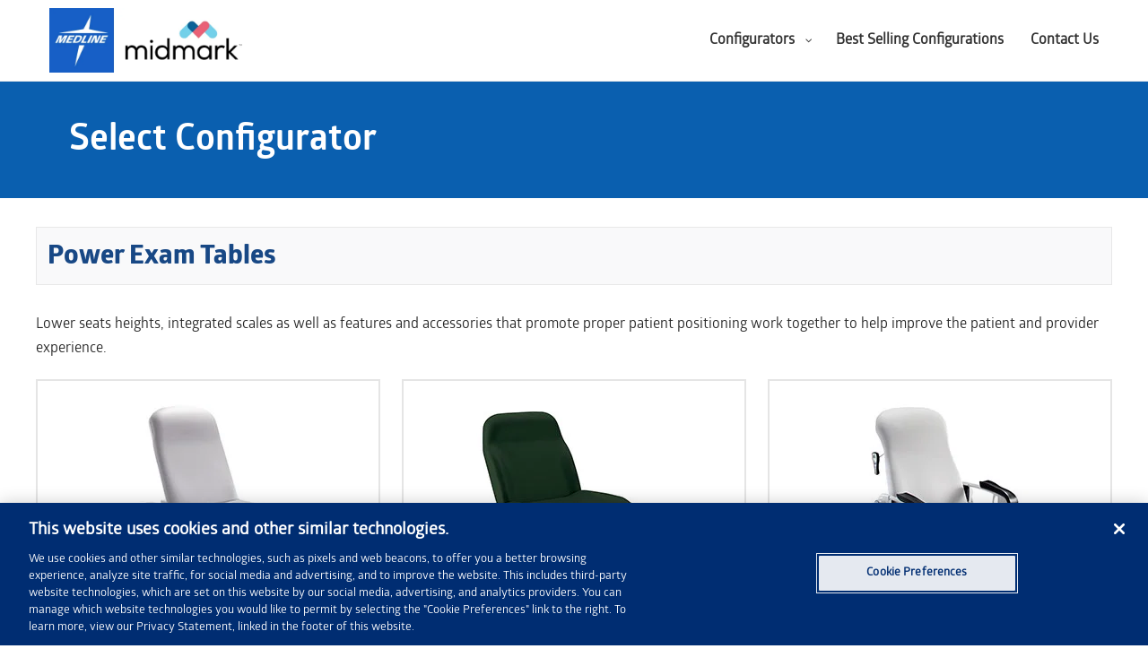

--- FILE ---
content_type: text/css
request_url: https://midmark.medline.com/wp-content/plugins/Visual%20Product%20Configurator%20Lom-Nava%20Skin/public/css/vpc-lns-public.css?ver=1.0.0
body_size: 3840
content:
/**
 * All of the CSS for your public-facing functionality should be
 * included in this file.
 */

@keyframes flash {
  0% {
    filter: brightness(50%);
  }

  50% {
    filter: brightness(150%);
  }

  100% {
    filter: brightness(50%);
  }
}

#vpc-container.VPC_ln_Skin #configurator-wrap {
 	
background: -moz-linear-gradient(top, rgba(0,0,0,0.08) 0%, rgba(0,0,0,0) 80%, rgba(0,0,0,0) 100%); 
background: -webkit-linear-gradient(top, rgba(0,0,0,0.08) 0%,rgba(0,0,0,0) 80%,rgba(0,0,0,0) 100%); 
background: linear-gradient(to bottom, rgba(0,0,0,0.08) 0%,rgba(0,0,0,0) 80%,rgba(0,0,0,0) 100%); 
filter: progid:DXImageTransform.Microsoft.gradient( startColorstr='#1a000000', endColorstr='#00000000',GradientType=0 );
 }

 #vpc-container.VPC_ln_Skin {
	position: relative;
	overflow: hidden;
	letter-spacing: 0;
 }

 .VPC_ln_Skin * {
	box-sizing: border-box;
 }

 .VPC_ln_Skin #vpc-components {
 	position: relative;
 	width: 420px;
 	display: inline-block; 
 }

 .VPC_ln_Skin #vpc-components {
	margin-top: 0;

 }

 .VPC_ln_Skin #vpc-components .fa-close {
 	display: inline-block;
	font-size: 25px;
	position: absolute;
	width: 45px;
	height: 45px;
	line-height: 45px;
	color: #ccc;
	top: 0;
	right: 10px;
	text-align: center;
	z-index: 1;
	cursor: pointer;
	display: none;
 }

 .VPC_ln_Skin #vpc-components .fa-close:active {
 	top: 1px;
 }

 .VPC_ln_Skin #vpc-components .fa-close:hover {
 	color: #777;
 }


 .VPC_ln_Skin #vpc-preview-container {
 	width: calc(100% - 420px);
 	display: inline-block;
 	position: relative;
 }

 .VPC_ln_Skin #vpc-price-container {
 	border-bottom: 0;
 	text-align: left;
 	padding: 0 30px;
 	font-size: 25px;
 }

 .VPC_ln_Skin.left-sidebar #vpc-price-container {
 	text-align: right;
 }

 .VPC_ln_Skin.right-sidebar #vpc-price-container {
 	text-align: left;
 }

 .VPC_ln_Skin #vpc-price-container span {
 	line-height: 50px;
 }

 .VPC_ln_Skin #vpc-price-container .vpc-price-label {
 	line-height: 50px;
 }

 #vpc-container.VPC_ln_Skin #vpc-preview {
 	border: 0;
 }

 #vpc-container.VPC_ln_Skin #vpc-preview img.current{
 	animation: flash 1.5s ease-in infinite;
 }


 .VPC_ln_Skin #vpc-components .vpc-options {
 	display: block !important;
 }

 .VPC_ln_Skin #vpc-components .vpc-options .vpc-single-option-wrap {
 	width: 70px;
 	height: 70px;
 	margin: 5px 8px 5px 0;
 	float: left;
 }

 .VPC_ln_Skin #vpc-components .vpc-options label.custom {
 	width: 70px;
 	height: 70px;
 	border: 0;
 	margin: 1px;
 	position: relative;
 	padding: 0;
 	margin: 0;
 	overflow: hidden;
 	border-radius: 50%;
 	box-shadow: 0 2px 5px -2px rgba(0,0,0,.2);
 }

 .VPC_ln_Skin #vpc-components .vpc-options label.custom:before {
 	width: 100%;
 	height: 100%;
 	content: '';
 	top: 0;
 	border: 0;
 }

 .VPC_ln_Skin #vpc-components .vpc-options label.custom:after {
 	transition: all 0s;
 }

 .VPC_ln_Skin .vpc-component .vpc-options input:checked + label.custom:after {
 	font-family: FontAwesome;
    content: "\f00c";
    color: #fff;
    width: 100%;
    height: 100%;
    font-size: 20px;
    line-height: 70px;
    background-color: rgba(0,0,0,.1);
    position: absolute;
    left: 0%;
    top: 0%;
    z-index: 999;
    display: inline-block !important;
    transition: all 0s;
 }

 .VPC_ln_Skin #vpc-components .txt.vpc-selected {
 	font-size: 13px;
 	line-height: 25px;
 	text-transform: uppercase;
 	color: #888;
 	font-weight: bold;
 	display: inline-block;
 	width: 100%;
    overflow: hidden;
    padding-right: 40px;
    white-space: nowrap;
    text-overflow: ellipsis;
 }

 .VPC_ln_Skin #vpc-components .vpc-selected-icon {
 	position: absolute;
 	top: 5px;
 	right: 0px;
 	display: inline-block;
 	float: right;
 }

 .VPC_ln_Skin #vpc-components .vpc-selected-icon img {
 	display: inline;
 }

 .VPC_ln_Skin #vpc-components .options-selected {
 	padding: 5px 0px;
 	border-top: 1px solid lightgray;
 	position: relative;
 }

 .VPC_ln_Skin #vpc-components .component-name {
 	color: #000;
 	text-transform: uppercase;
 	font-weight: bold;
 	padding: 3px 40px 10px 0;
 	font-size: 16px;
    overflow: hidden;
    white-space: nowrap;
    text-overflow: ellipsis;
 }

 .VPC_ln_Skin #bx-pager {
 	width: 50px;
 	box-sizing: border-box;
 	display: inline-block;
 	float: left;
 	border: 1px solid #ccc;
 	border-right: 0;
 	z-index: 1;
 	transform: translateX(0);
 	border-right: 1px solid #ccc;
 	position: relative;
 	z-index: 1;

 }

 .VPC_ln_Skin .components-slider {
 	visibility: hidden;
 }

 .VPC_ln_Skin .components-slider .vpc-component {
 	padding: 0;
 	background-color: transparent;
 	position: absolute;
 	bottom: 0;
 	border: 0;
 }

 .VPC_ln_Skin .components-slider .vpc-component .mCSB_inside > .mCSB_container {
 	margin-right: 10px;
 }

 .VPC_ln_Skin .components-slider .vpc-component .vpc-options {
 	margin-top: 10px;
 	background-color: transparent;
 }

 .VPC_ln_Skin .components-slider .vpc-component .vpc-options .vpc-group {
 	padding: 0;
 	border-top: 0;
 	margin-bottom: 20px;
 }

 .VPC_ln_Skin .components-slider .vpc-component .vpc-options .vpc-group .vpc-group-name {
 	display: block;
 	font-size: 14px;
 }

 .VPC_ln_Skin #vpc-components .bx-wrapper {
 	float: left;
 	width: calc(100% - 50px);
 	margin: 0;
 	box-shadow: none;
 	border: 1px solid #ccc;
 	border-left: 0;
 	background: transparent;
 }

  .VPC_ln_Skin #vpc-components .bx-wrapper .bx-viewport {
 	background: transparent;
 	border: 0;
	box-shadow: none;
	left: 0;
	height: 100% !important;
 }

 .VPC_ln_Skin #bx-pager > a {
 	display: block;
 	height: 50px;
 	outline: 0;
 	position: relative;
 }

 .VPC_ln_Skin #bx-pager a {
 	padding: 5px;
 	background-color: #fff;
 	color: #1f1f1f;
 	font-weight: normal;
 	font-size: 18px;
	text-align: center;
	line-height: 40px;
	text-decoration: none;
	box-shadow: inset 0 0 10px 0 rgba(0,0,0,.1);
 }

 .VPC_ln_Skin #bx-pager a:hover, .VPC_ln_Skin #bx-pager a:focus {
 	color: #1f1f1f;
 }

 .VPC_ln_Skin #bx-pager a.active div.arrow-outer {
 	display: block;
 }


 .VPC_ln_Skin #bx-pager a div.arrow-outer {
 	display: inline-block;
 	width: 20px;
 	height: 100%;
 	position: absolute;
 	top: 0;
 	right: -20px;
 	overflow: hidden;
 	display: none;
 }

 .VPC_ln_Skin #bx-pager a div.arrow-inner {

 	border-top: 26px solid transparent;
 	border-bottom: 26px solid transparent;
 	border-left: 10px solid #444;
 	border-right: 10px solid transparent;
 }

 .VPC_ln_Skin #bx-pager a.active {
 	box-shadow: none;
 	background-color: #444;
 	color: #efefef;
 }

 .VPC_ln_Skin #bx-pager a .component-tip {
 	font-size: 14px;
 	line-height: 14px;
 	color: #fff;
 	background-color: #444;
 	border-radius: 4px;
 	padding: 10px;
 	white-space: nowrap;
 	position: absolute;
 	top: 8px;
 	left: 0;
 	box-shadow: 0 5px 10px 0 rgba(0,0,0,.3);
 	transform: translateX(-100%);
 	opacity: 0;
 	visibility: hidden;
 	transition: visibility .3s, transform .3s, opacity .3s;
 }

.VPC_ln_Skin #bx-pager a:hover .component-tip {
	transform: translateX(-100%) translateX(-15px);
	visibility: visible;
	opacity: 1;
}

.VPC_ln_Skin #bx-pager a .component-tip:after {
 	content: "";
 	border: 12px solid;
 	border-color: transparent transparent transparent #444;
 	position: absolute;
 	right: -17px;
 	bottom: 5px;
 }


 /*
 //////////////////////////////
 	SLIDER NAVIGATION
 /////////////////////////////
 */

 .VPC_ln_Skin .slider-nav {
 	padding: 20px;
 	width: 420px;
 	float: left;
 	border: 1px solid #ccc;
 	margin-top: 20px;
	float: right;
	clear: left;
 	position: relative;
 }

 .VPC_ln_Skin .slider-nav a.disabled {
    pointer-events: none;
    background-color: #f1f1f1;
    color: #ccc !important;
 }

 .VPC_ln_Skin #components-slider-nav-mobile  {
 	padding-bottom: 15px;
 }

 .VPC_ln_Skin.left-sidebar #components-slider-nav-desktop {
 	float: left;
 }

 .VPC_ln_Skin .slider-nav div {
 	width: 100%;
 }

 .VPC_ln_Skin .slider-nav > div:first-child {
 	border: 1px solid #ccc;
 	border-radius: 4px;
 	overflow: hidden;
 }

 .VPC_ln_Skin .slider-nav a {
	display: inline-block;
	float: left;
	box-sizing: border-box;
	width: 50%;
	line-height: 35px;
	text-align: center;
	color: #777;
	text-transform: uppercase;
	font-weight: bold;
	font-size: 14px;
	text-decoration: none;
 }

 .VPC_ln_Skin .slider-nav a:focus, .VPC_ln_Skin .slider-nav a:active {
 	text-decoration: none;
 	outline: 0;
 }

.VPC_ln_Skin .slider-nav a:active {
 	background-color: #efefef;
 }

 .VPC_ln_Skin .slider-nav a:first-child {
 	border-right: 1px solid #ccc;
 }

 .VPC_ln_Skin .slider-nav a:first-child:before {
 	content: '\f053';
 	font-family: 'FontAwesome';
 	margin-right: 15px;
 	font-weight: normal;
 }

 .VPC_ln_Skin .slider-nav a:last-child:after {
 	content: '\f054';
 	font-family: 'FontAwesome';
 	margin-left: 15px;
 	font-weight: normal;
 }

 .VPC_ln_Skin .slider-nav .vpc-action-buttons button {
 	margin: 0 0 10px 0;
 	width: 100%;
 	background-color: #444;
 	font-size: 14px;
 }

 .VPC_ln_Skin .slider-nav .vpc-action-buttons button:last-child {
  	margin-bottom: 0;
 }

 .VPC_ln_Skin .vpc-action-buttons button:hover {
    opacity: 0.92;
 }

 .VPC_ln_Skin .slider-nav #vpc-qty-container input[type=button] {
 	margin: 0;
 	width: 20%;
 	border-radius: 0;
 	background-color: #efefef !important;
 	color: #333 !important;
 	font-size: 14px;
 }

 .VPC_ln_Skin .slider-nav #vpc-qty-container input[type=number] {
 	width: 60%;
 	background-color: transparent;
 	font-size: 14px;
 }

 .VPC_ln_Skin .slider-nav #vpc-qty-container input:first-child {
 	border-right: 1px solid #ccc !important;
 }

 .VPC_ln_Skin .slider-nav #vpc-qty-container input:last-child {
 	border-left: 1px solid #ccc !important;
 }

 .VPC_ln_Skin .slider-nav #vpc-qty-container {
 	border: 1px solid #ccc;
 	margin-bottom: 10px;
 	overflow: hidden;
 	border-radius: 4px;
 }

 .VPC_ln_Skin .vpc-component-content {
 	position: absolute;
 	top: 0px;
 	right: 0px;
 	left: 0px;
 	bottom: 0;
 	overflow-y: auto;
 }

 .VPC_ln_Skin .vpc-component-content .ln-component-header {
	padding: 10px 20px 0 20px;
 }

 .VPC_ln_Skin .vpc-component-content .vpc-options {
	padding: 0 20px 10px 20px;
 }


 /*
 //////////////////////////////
 	LEFT SIDEBAR TIPS
 /////////////////////////////
 */

 .VPC_ln_Skin.left-sidebar #bx-pager a .component-tip {
 	left: auto;
 	right: 0;
 	transform: translateX(100%);
 }

.VPC_ln_Skin.left-sidebar #bx-pager a:hover .component-tip {
	transform: translateX(100%) translateX(15px);
	visibility: visible;
	opacity: 1;
}

.VPC_ln_Skin.left-sidebar #bx-pager a .component-tip:after {
 	content: "";
 	border: 12px solid;
 	border-color: transparent #444 transparent transparent;
 	position: absolute;
 	right: auto;
 	left: -17px;
 }

a.disableClick {
    pointer-events: none;
    background: #f0f0f0 !important;
    color: #ccc !important;
}

div.protip-container {
    background: #444 !important;
    padding: 10px;
    font-size: 12px;
    line-height: 125%;
}

div.protip-container span.protip-arrow {
    border-color: #444 transparent transparent transparent !important;
}



/*
 //////////////////////////////
 	ADDONS COMPATIBILITY
 /////////////////////////////
*/

/********* Custom Field ***********/

.VPC_ln_Skin #vpc-components .vpc-options .vpc-single-option-wrap.textfield {
    width: 100%;
    height: auto;
    margin: 5px 0 20px 0;
    padding: 0;
}

.VPC_ln_Skin #vpc-components .vpc-options .vpc-single-option-wrap.textfield .vpc-textfield {
    display: table;
    width: 100%;
}

.VPC_ln_Skin #vpc-components .vpc-options .vpc-single-option-wrap.textfield .vpc-textfield > * {
    display: table-cell;
}

.VPC_ln_Skin #vpc-components .vpc-options .vpc-single-option-wrap.textfield .vpc-textfield .vpc-textfield-color {
    height: auto;
}

.VPC_ln_Skin #vpc-components .vpc-options .vpc-single-option-wrap.textfield .vpc-textfield span.vpc-textfield-label {
    display: block;
    font-size: 12px;
    margin-bottom: 5px;
}

.VPC_ln_Skin #vpc-components .vpc-options .vpc-single-option-wrap.textfield label {
    font-size: 14px;
}

.VPC_ln_Skin #vpc-components .vpc-options .vpc-single-option-wrap.textfield label .woocommerce-Price-amount {
    margin-left: 10px;
}

.VPC_ln_Skin #vpc-components .vpc-options .vpc-single-option-wrap.textfield .textfield-box input,
.VPC_ln_Skin #vpc-components .vpc-options .vpc-single-option-wrap.textfield .vpc-textfield .vpc-textfield-font select,
.VPC_ln_Skin #vpc-components .vpc-options select {
    border: 1px solid #ccc;
    width: 100%;
}


/********* File Upload ***********/


.VPC_ln_Skin #vpc-components .vpc-options .drop label, .VPC_ln_Skin #vpc-components .vpc-options .acd-upload-info {
    min-width: 70px;
    min-height: 70px;
    margin: 0;
    cursor: pointer;
    border-radius: 50%;
    overflow: hidden;
}


.VPC_ln_Skin #vpc-components .vpc-options .drop label {
	border: 1px solid #ccc;
}


/********* Save for later ***********/

.VPC_ln_Skin .saved_panel {
	width: calc(100% - 420px);
}

.VPC_ln_Skin .save_later {
	padding: 10px 15px;
	text-decoration: none;
	color: #777;
	border-radius: 5px;
	border: 1px solid #ccc;
	margin: 0px;
	box-shadow: inset 0 0 10px 0 rgba(0,0,0,.1);
}

.VPC_ln_Skin .save_later:active {
	position: relative;
	top: 1px;
}

.VPC_ln_Skin .saved_bloc {
	padding: 0;
	margin: 10px;
	position: relative;
}

.VPC_ln_Skin .saved_bloc span {
	width: 20px;
	height: 20px;
	line-height: 20px;
	text-align: center;
	border: 0 !important;
	color: #fff;
	background-color: #cc0000;
	top: -5px;
	right: -10px;
}

/********* Multi views ***********/

.VPC_ln_Skin #vpc-preview-container .bx-controls .bx-controls-direction { 
	display: none; /* Porto-Novo bx controls removed from lom-nava preview area */
}

.VPC_ln_Skin #vpc-preview-container .bx-wrapper .bx-pager {
    position: static;
    width: 100%;
    padding-top: 30px;
}

.VPC_ln_Skin #vpc-preview-container .bx-wrapper .bx-pager-item {
    padding: 0 10px;
}

.VPC_ln_Skin #vpc-preview-container #mva-bx-pager .bx-pager-item a.bx-pager-link {
	margin-top: 0 !important;
	top: 0;
	border: 1px solid #ccc;
	box-shadow: inset 0 0 5px 0 rgba(0,0,0,.1);
}

.VPC_ln_Skin #vpc-preview-container .bx-controls .bx-pager-item a.bx-pager-link:hover, 
.VPC_ln_Skin #vpc-preview-container .bx-controls .bx-pager-item a.bx-pager-link:active, 
.VPC_ln_Skin #vpc-preview-container .bx-controls .bx-pager-item a.bx-pager-link.active {
	background-color: #444 !important;
	border-color: #444;
}

.VPC_ln_Skin #vpc-preview-container .bx-wrapper img {
    width: auto;
}

.VPC_ln_Skin #vpc-preview-container .vpc-preview, .VPC_ln_Skin #vpc-preview-container .bx-wrapper, 
.VPC_ln_Skin #vpc-preview-container .bx-viewport {
    height: auto !important;
}

.VPC_ln_Skin #components-slider-nav-mobile {
	display: none;
}

.VPC_ln_Skin .bx-wrapper {
    border: 0;
    margin: 0;
    box-shadow: none;
    background: none;
}


/********* Form Builder ***********/

.VPC_ln_Skin #vpc-form-builder-wrap {
	width: calc(100% - 440px);
}

.VPC_ln_Skin.left-sidebar #vpc-form-builder-wrap {
	margin-left: 20px;
	float: left;
}

.VPC_ln_Skin.right-sidebar #vpc-form-builder-wrap {
	margin-right: 20px;
	float: right;
}

.VPC_ln_Skin #vpc-form-builder-wrap form {
	margin-top: 20px;
	padding: 0 20px 10px 20px;
}

.VPC_ln_Skin #vpc-form-builder-wrap form > div:first-child {
	padding-top: 0;
}

.VPC_ln_Skin #vpc-form-builder-wrap form > div {
	font-size: 0;
}

.VPC_ln_Skin #vpc-form-builder-wrap form > div * {
	display: inline-block;
	vertical-align: middle;
	font-size: 16px;
}

.VPC_ln_Skin #vpc-form-builder-wrap label {
	/*font-size: 16px;*/
}

.VPC_ln_Skin #vpc-form-builder-wrap input[type="text"], .VPC_ln_Skin #vpc-form-builder-wrap input[type="email"],
.VPC_ln_Skin #vpc-form-builder-wrap input[type="radio"], .VPC_ln_Skin #vpc-form-builder-wrap input[type="checkbox"],
.VPC_ln_Skin #vpc-form-builder-wrap input[type="file"], .VPC_ln_Skin #vpc-form-builder-wrap select, 
.VPC_ln_Skin #vpc-form-builder-wrap textarea {
	margin-left: 10px;
	width: calc(80% - 10px);
	max-width: calc(80% - 10px);
	/*font-size: 16px;*/
}

.VPC_ln_Skin #vpc-form-builder-wrap input[type="checkbox"]:not(:checked), .VPC_ln_Skin #vpc-form-builder-wrap input[type="checkbox"]:checked, 
.VPC_ln_Skin #vpc-form-builder-wrap input[type="radio"]:not(:checked), .VPC_ln_Skin #vpc-form-builder-wrap input[type="radio"]:checked {
    position: static;
}

.VPC_ln_Skin #vpc-form-builder-wrap input[type="radio"], .VPC_ln_Skin #vpc-form-builder-wrap input[type="checkbox"] {
	width: auto;
}

.VPC_ln_Skin #vpc-form-builder-wrap input[type="file"] {
	height: auto;
}



 /*
 //////////////////////////////
 	RESPONSIVE MODE
 /////////////////////////////
 */


@media (max-width: 768px) {

	.VPC_ln_Skin #vpc-components {
		position: static;
		width: 100%;
		border: 1px solid #ccc;
	}

	.VPC_ln_Skin #vpc-preview-container {
	    width: 100%;
	    margin-bottom: 20px;
	    border: 1px solid #ccc;
	    background: -moz-linear-gradient(top, rgba(0,0,0,0.08) 0%, rgba(0,0,0,0) 80%, rgba(0,0,0,0) 100%);
	    background: -webkit-linear-gradient(top, rgba(0,0,0,0.08) 0%,rgba(0,0,0,0) 80%,rgba(0,0,0,0) 100%);
	    background: linear-gradient(to bottom, rgba(0,0,0,0.08) 0%,rgba(0,0,0,0) 80%,rgba(0,0,0,0) 100%);
	    filter: progid:DXImageTransform.Microsoft.gradient( startColorstr='#1a000000', endColorstr='#00000000',GradientType=0 );
	}

	.VPC_ln_Skin .vpc-action-buttons {
		margin-top: 0;
	}

	.VPC_ln_Skin.left-sidebar #vpc-price-container,
	.VPC_ln_Skin.right-sidebar #vpc-price-container {
	 	text-align: right;
	}

	.VPC_ln_Skin .vpc-component-content .ln-component-header {
	    padding-top: 0;
	}

	.VPC_ln_Skin .components-slider .vpc-component {
	    height: 200px;
	}

	.VPC_ln_Skin #bx-pager {
		display: none;
	}

	.VPC_ln_Skin #vpc-components .bx-wrapper {
	    width: 100%;
	    border: 0;
	}

	.VPC_ln_Skin .slider-nav {
		width: 100%;
    }

    .VPC_ln_Skin #components-slider-nav-mobile {
    	display: block;
    	margin-top: 0;
    	border: 0;
    }

	.VPC_ln_Skin #components-slider-nav-desktop > div:first-child {
	    display: none;
	}

	.VPC_ln_Skin.left-sidebar #configurator-wrap {
       display: flex !important;
       flex-direction: column;
   }

   .VPC_ln_Skin .conf_desc {
       order: 1;
   }

   .VPC_ln_Skin.left-sidebar #vpc-preview-container {
       order: 2;
   }

   .VPC_ln_Skin.left-sidebar #vpc-components {
       order: 3;
   }

   

    #vpc-container.VPC_ln_Skin {
	   display: flex;
	   flex-direction: column;
	}

	#vpc-container.VPC_ln_Skin #configurator-wrap {
 		background: none;
	}


   .VPC_ln_Skin #vpc-form-builder-wrap {
       order: 1;
   }

   .VPC_ln_Skin #components-slider-nav-desktop {
       order: 2;
   }

   .VPC_ln_Skin #vpc-debug {
       order: 3;
   }



	.VPC_ln_Skin .components-slider .vpc-component .vpc-options .vpc-group:last-child {
	    margin-bottom: 5px;
	}

	.VPC_ln_Skin #components-slider-nav-desktop {
	    float: none !important;
	}

	.VPC_ln_Skin.left-sidebar #vpc-form-builder-wrap {
		margin-left: 0;
		width: 100%;
		float: none;
	}

	.VPC_ln_Skin.right-sidebar #vpc-form-builder-wrap {
		margin-right: 0;
		width: 100%;
		float: none;
	}

	.VPC_ln_Skin .saved_panel {
		width: 100%;
	}


 }


 @media (max-width: 420px) {

 	.VPC_ln_Skin #vpc-components .vpc-options .vpc-single-option-wrap {
	    width: 55px;
	    height: 55px;
	    margin: 5px 6px 5px 0;
	}

	.VPC_ln_Skin #vpc-components .vpc-options label.custom {
	    width: 55px;
	    height: 55px;
    }

    .VPC_ln_Skin .vpc-component .vpc-options input:checked + label.custom::after {
    	line-height: 55px;
    }

    .VPC_ln_Skin .components-slider .vpc-component {
	    height: 180px;
	}

	.VPC_ln_Skin #vpc-form-builder-wrap label {
		width: 30%;
	}

	.VPC_ln_Skin #vpc-form-builder-wrap input[type="text"], .VPC_ln_Skin #vpc-form-builder-wrap input[type="email"],
	.VPC_ln_Skin #vpc-form-builder-wrap input[type="file"], .VPC_ln_Skin #vpc-form-builder-wrap select, 
	.VPC_ln_Skin #vpc-form-builder-wrap textarea {
		width: calc(70% - 10px);
		max-width: calc(70% - 10px);
	}

 }




 
 



--- FILE ---
content_type: text/css
request_url: https://midmark.medline.com/wp-content/plugins/Visual-products-configurator/public/css/vpc-public.css?ver=1.0.0
body_size: 568
content:
#vpc-container, 
#vpc-container * {
  box-sizing: border-box;
}

#vpc-preview, .vpc-cart-config-image, .saved-config-preview
{
    position: relative;
    border: 1px solid #f1f4f9;
}
#vpc-preview img, .vpc-cart-config-image img, .saved-config-preview img
{
    position: absolute;
    top: 0;
    left: 0;
    right: 0;
    margin: 0 auto;
}
#vpc-preview img:first-child, .vpc-cart-config-image img:first-child, .saved-config-preview img:first-child
{
    position: relative;
}

.vpc-success, .vpc-failure
{
    color: white;
    padding: 5px;
    text-align: center;
    font-size: 16px;
}
.vpc-success
{
    background-color: green;
}
.vpc-success a
{
    color: greenyellow;
}
.vpc-failure
{
    background-color: red;
}

#vpc-add-to-cart {
    display: inline-block;
}

#vpc-add-to-cart:after {
    content: url('../images/shopping-cart.svg');
    margin-left: 5px;
    font-family:'FontAwesome';
    font-size:14px;
    letter-spacing: normal;
    width: 14px;
    display: inline-block;
    top: 2px;
    position: relative;
}

.vpc-cart-config
{
    border: 1px solid #c8c8c8;
    margin-bottom: 5px;
    padding: 5px;

}
.vpc-cart-config img
{
    margin: 5px;
    padding: 5px;
    display: inline-block;
    vertical-align: middle;
    max-width: 100%;
}
.vpc-cart-config-image{
    max-width: 150px;
    margin: 0 auto;
}

.woocommerce .vpc-cart-config-image img{
    max-width: 100% !important;
    background: none;
}
.vpc-cart-options-container{
    padding:20px;
    font-size: 16px;
}
.vpc-cart-options-container img,.woocommerce .vpc-cart-options-container img{
    max-width: 30px;
    max-height: 30px;
}
.vpc-single-option-wrap
{
    display: inline-block;
}
.vpc-cart-options-container
{
    padding: 5px;
    margin: 5px
}

.vpc-cart-options-container > div{
    display: table;
    width:100%;
    border:1px solid #ccc;
    padding:0 5px;
    margin-bottom: 10px;
    box-sizing: border-box;
}
.vpc-cart-options-container > div > strong{
    display: table-cell;
    vertical-align: middle;
}
.vpc-cart-options-container > div > strong > span{
    font-weight: normal;
}

.vpc-cart-options-container > div > img{
    float:right;
}

#vpc-ajax-container {
  position: relative;
  min-height: 500px;
}

#vpc-ajax-loader-container.vpc-ajax-loader {
	min-height:500px;
	position:absolute;
  width: 100%;
  height: 100%;
  z-index: 10001; /* instead of 2 */
  background-color: #fff;
}
#vpc-ajax-loader-container.vpc-ajax-loader > img{
	position: absolute;
	top: 190px;
	left:0;
	right: 0;
	margin:auto;
}
#vpc-preview img
{
    background: none !important;
}
.conf_desc{
    font-size: 13px;
}

.vpc-options select {
    height: 30px;
}

#vpc-preview-wrap {
  position: relative;
}

.vpc-desktop-follow-scroll-disabled #vpc-container #vpc-preview-wrap {
  position: static;
}
.disabledClick {
    pointer-events: none;
    background-color: #f1f1f1 !important;
    color: #ccc !important;
    cursor: auto;
}

@media only screen and (max-width:1024px){
  #vpc-preview img {
      width: 100%;
  }
}

@media only screen and (max-width:768px){
   .vpc-cart-config > div {
       padding: 0 5px 10px;
       min-width: 150px;
   }
   .vpc-cart-config .vpc-cart-options-container{
       margin: 0;
       padding: 0;
   }
   .vpc-cart-options-container > div > strong{
       display: block;
   }

   #vpc-preview-wrap {
       background-color: #fff;
       z-index: 1;
   }

   .VPC_Default_Skin {
       display: flex !important;
       flex-direction: column;
   }

   .VPC_Default_Skin .conf_desc {
       order: 1;
   }

   .VPC_Default_Skin #vpc-preview-wrap {
       order: 2;
   }

   .VPC_Default_Skin #vpc-components {
       order: 3;
   }

   .VPC_Default_Skin #vpc-form-builder-wrap {
       order: 4;
   }

   .VPC_Default_Skin #vpc-bottom-limit {
       order: 5;
   }

   .VPC_Default_Skin .vpc-debug {
       order: 6;
   }

   .vpc-desktop-follow-scroll-disabled #vpc-container #vpc-preview-wrap {
      position: relative;
    }

   .vpc-mobile-follow-scroll-disabled #vpc-container #vpc-preview-wrap,
   .vpc-desktop-follow-scroll-disabled.vpc-mobile-follow-scroll-disabled #vpc-container #vpc-preview-wrap {
      position: static;
   }

  #vpc-preview img {
    width: 100%;
  }

}


/*vpc popover on mobile instead of tooltip*/

.vpc-popover {
    width: min-content!important;
    width: -moz-min-content!important;
    width: -webkit-min-content!important;
}

.vpc-popover h3.popover-header,
.vpc-popover h3.popover-title {
  background: #333!important;
  display: inline-block!important;
  border-radius: 4px!important;
  color: #fff!important;
  font-weight: 100!important;
  font-size: 10px!important;
  padding: 0 5px!important;
  overflow-wrap:break-word;
  text-align: center;
  width: auto;
}

/*Aligner les éléments du tableau de vpc dans cart*/
.vpc-cart-options-container > div > div {
    text-align: right;
}


--- FILE ---
content_type: text/css
request_url: https://midmark.medline.com/wp-content/plugins/visual-product-configurator-michael-custom-request/public/css/vpc-mcr-public.css?ver=1.0.0
body_size: 2837
content:
/**
 * All of the CSS for your public-facing functionality should be
 * included in this file.
 */
#components-slider-nav a.disabled {
    pointer-events: none;
  background-color: #f1f1f1;
  color: #ccc !important;
}

.hide{
    display:none;
}

.VPC_ln_Skin #vpc-components .vpc-cqty-container {
 	margin-right: 10px;
 	overflow: hidden;
	display: inline-block;
	vertical-align: top;
	width: 150px;
}

.VPC_ln_Skin #vpc-components .vpc-cqty-container span{
 	display: inline-block;
 	float: left;
 	width: 100%;
 	text-transform: uppercase;
 	font-size: 12px;
 	margin: 5px 0;
}

.VPC_ln_Skin #vpc-components .vpc-cqty-container input[type=button] {
	display: inline-block;
 	padding: 0;
 	width: 30px;
 	height: 40px;
 	text-align: center;
 	background-color: #fff;
 	color: #ccc;
 	font-size: 18px;
 	line-height: 40px;
}

.VPC_ln_Skin #vpc-components .vpc-cqty-container input[type=button]:hover {
	background-color: #f7f7f7;
	color: 999;
}

.VPC_ln_Skin #vpc-components .vpc-cqty-container input[type=number] {
 	max-width: 30px;
 	background-color: #fff;
 	height: 40px;
 	line-height: 40px;
 	text-align: center;
 	padding: 0;
 	border-left: 1px solid #efefef;
 	border-right: 1px solid #efefef;
}

.VPC_ln_Skin #vpc-components .vpc-cqty-container input[type=button],
.VPC_ln_Skin #vpc-components .vpc-cqty-container input[type=number] {
	float: left;
}

.VPC_ln_Skin #vpc-components .vpc-options div.vpc-single-option-wrap {
	vertical-align: middle;
}

/*
=======================================================
  Horizontal Layout
=======================================================
*/

.VPC_ln_Skin.horizontal-layout #vpc-preview-container {
	width: 100%;
}

.VPC_ln_Skin.horizontal-layout #vpc-components {
	width: 100%;
	border: 1px solid #ccc;
	background: -moz-linear-gradient(top, rgba(0,0,0,0.04) 0%, rgba(0,0,0,0) 80%, rgba(0,0,0,0) 100%); 
	background: -webkit-linear-gradient(top, rgba(0,0,0,0.04) 0%,rgba(0,0,0,0) 80%,rgba(0,0,0,0) 100%); 
	background: linear-gradient(to bottom, rgba(0,0,0,0.04) 0%,rgba(0,0,0,0) 80%,rgba(0,0,0,0) 100%); 
	filter: progid:DXImageTransform.Microsoft.gradient( startColorstr='#1a000000', endColorstr='#00000000',GradientType=0 );
}

#vpc-container.VPC_ln_Skin.horizontal-layout {
	background: none;
}

.VPC_ln_Skin.horizontal-layout #bx-pager {
	width: 100%;
	height: auto !important;
	border-top: 0;
	border-right: 0;
	border-left: 0;
}

.VPC_ln_Skin.horizontal-layout #bx-pager > a {
	width: 50px;
	height: 50px !important;
	float: left;
}

.VPC_ln_Skin.horizontal-layout #configurator-wrap {
	height: auto !important;
}

.VPC_ln_Skin.horizontal-layout #vpc-preview-container {
	position: static !important;
}

.VPC_ln_Skin.horizontal-layout .vpc-component-content {
	position: static;
}

.VPC_ln_Skin.horizontal-layout #vpc-components .bx-wrapper {
	width: 100%;
	border: 0;
    height: auto !important;
}

.VPC_ln_Skin.horizontal-layout .components-slider .vpc-component, 
.VPC_ln_Skin.horizontal-layout #vpc-components .bx-wrapper .bx-viewport {
	height: auto !important;
}

.VPC_ln_Skin.horizontal-layout #bx-pager a div.arrow-outer {
	display: none;
}

.VPC_ln_Skin.horizontal-layout .components-slider .vpc-component .vpc-options .vpc-group {
	/*white-space: nowrap;*/
	overflow-x: auto;
	display: block;
}

.VPC_ln_Skin.horizontal-layout .components-slider .vpc-component .vpc-options .vpc-group .vpc-group-name {
	padding: 0 15px;
}

.VPC_ln_Skin.horizontal-layout .components-slider .vpc-component .vpc-options .vpc-group * {
	white-space: normal;
}


/* ***** CHECKBOXES/RADIO BUTTONS ***** */

#rqa_form .line label:first-child {
	display: block;
    font-size: 14px;
}

#rqa_form [type="checkbox"]:not(:checked),
#rqa_form [type="checkbox"]:checked,
#rqa_form [type="radio"]:not(:checked),
#rqa_form [type="radio"]:checked {
    position: absolute;
    left: -9999px;
}


#rqa_form [type="checkbox"]:not(:checked) + label,
#rqa_form [type="checkbox"]:checked + label,
#rqa_form [type="radio"]:not(:checked) + label,
#rqa_form [type="radio"]:checked + label {
    position: relative;
    padding-left: 5px;
    padding-right: 5px;
    cursor: pointer;
    margin-left: 0;
    padding-top: 4px;
    text-align: center;
}

#rqa_form [type="checkbox"]:not(:checked) + label:before,
#rqa_form [type="checkbox"]:checked + label:before,
#rqa_form [type="radio"]:not(:checked) + label:before,
#rqa_form [type="radio"]:checked + label:before {
      content: '';
    /* position: absolute; */
    /* left: 0; */
    /* top: 5px; */
    width: 16px;
    height: 16px;
    border: 1px solid #dfdfdf;
    background: #f8f8f8;
    display: block;
    margin-top: 16px;
}

#rqa_form [type="checkbox"]:not(:checked) + label:after,
#rqa_form [type="checkbox"]:checked + label:after,
#rqa_form [type="radio"]:not(:checked) + label:after,
#rqa_form [type="radio"]:checked + label:after {
    content: '';
    display: inline-block;
    width: 6px;
    height: 6px;
    background-color: #333;
    position: absolute;
    font-size: 14px;
    color: #09ad7e;
    transition: all .2s;
    top: 25px;
    left: 0;
    right: 0;
    margin: 0 auto
}

#rqa_form [type="checkbox"]:not(:checked) + label:after,
#rqa_form [type="radio"]:not(:checked) + label:after {
    opacity: 0; 
    transform: scale(0); 
}

#rqa_form [type="checkbox"]:checked + label:after,
#rqa_form [type="radio"]:checked + label:after {
    opacity: 1; 
    transform: scale(1);
}

#rqa_form [type="checkbox"]:disabled:not(:checked) + label:before,
#rqa_form [type="checkbox"]:disabled:checked + label:before,
#rqa_form [type="radio"]:disabled:not(:checked) + label:before,
#rqa_form [type="radio"]:disabled:checked + label:before {
    box-shadow: none;
    border-color: #bbb;
    background-color: #ddd;
}

#rqa_form [type="checkbox"]:disabled:checked + label:after,
#rqa_form [type="radio"]:disabled:checked + label:after {
    color: #999;
}

#rqa_form [type="checkbox"]:disabled + label,
#rqa_form [type="radio"]:disabled + label {
    color: #aaa;
}


#rqa_form [type="checkbox"]:checked:focus + label:before,
#rqa_form [type="checkbox"]:not(:checked):focus + label:before,
#rqa_form [type="radio"]:checked:focus + label:before,
#rqa_form [type="radio"]:not(:checked):focus + label:before {
    border: 1px dotted blue;
}

.VPC_ln_Skin #bx-pager a.hidden,.vpc-cqty-container.hidden{
    pointer-events: none;
    background: #f0f0f0;
    color: #ccc;
}
.vpc-options .opt_desc{
     display: inline-block;
    font-size: 13px;
    font-weight: normal;
    width: 65%;
    float: right;
}


.ln-large-option-container {
	min-height: 300px;
	width: 350px;
	padding: 0 25px;
	border-right: 1px solid #ccc;
	display: inline-block;
    vertical-align: top;
}



/*.VPC_ln_Skin.horizontal-layout #vpc-components .bx-wrapper .bx-controls-direction a {
	top: auto;
	bottom: 0;
}*/

div.bx-controls-direction a.bx-next, div.bx-controls-direction a.bx-prev {
    text-indent: 0 !important;
    text-decoration: none;
    font-size: 16px;
    font-weight: bold;
    background: #e5e5e5;
    color: #aaa;
    text-align: center;
    line-height: 32px;
    transition: background .3s, color .3s;
    top: auto !important;
    bottom: 15px;
    z-index: 9 !important;
}


.bx-viewport {
    border: 0 !important;
    box-shadow: none !important;
    left: 0 !important;
}

.bx-viewport, .bx-wrapper {
    position: relative;
    width: 100%;
    top: 0;
    left: 0;
}

.vpc-cqty-container input {
	border: 1px solid #ccc;
}

.vpc-cqty-container input[type=number]::-webkit-inner-spin-button, 
.vpc-cqty-container input[type=number]::-webkit-outer-spin-button { 
    -webkit-appearance: none;
    margin: 0; 
}

.vpc-cqty-container input[type=number]
{
    -moz-appearance: textfield;
}

.vpc-cqty-container.hidden input
{
    background: #f4f4f4 !important;
}

.vpc-cqty-container.hidden span
{
    color: #ccc !important;
}

.vpc-cqty-container.hidden
{
    background: transparent !important;
}


.VPC_ln_Skin.horizontal-layout #bx-pager #components-slider-nav-desktop {
    padding: 8px;
    width: auto;
    float: right;
    border: 0;
    margin-top: 0px;
    clear: none;
    position: relative;
    height: 50px;
}

.VPC_ln_Skin.horizontal-layout #bx-pager #components-slider-nav-desktop > div {
    display: inline-block;
    width: auto;
    vertical-align: top;
}

.VPC_ln_Skin.horizontal-layout #bx-pager #components-slider-nav-desktop a {
    line-height: 22px;
    font-size: 12px;
    width: 80px;
}

.VPC_ln_Skin.horizontal-layout #bx-pager #components-slider-nav-desktop > div:last-child {
    border: 1px solid #ccc;
    border-radius: 4px;
    overflow: hidden;
    height: 34px;
}

.VPC_ln_Skin.horizontal-layout #bx-pager #components-slider-nav-desktop a:first-child::before {
    content: '\f053';
    font-family: 'FontAwesome';
    margin-right: 10px;
    font-weight: normal;
}

.VPC_ln_Skin.horizontal-layout #bx-pager #components-slider-nav-desktop a:last-child::after {
    content: '\f054';
    font-family: 'FontAwesome';
    margin-left: 10px;
    font-weight: normal;
}

.VPC_ln_Skin.horizontal-layout #bx-pager .vpc-action-buttons {
    margin-top: 0px;
    font-size: 12px;
}


.VPC_ln_Skin.horizontal-layout #bx-pager #components-slider-nav-desktop .vpc-action-buttons {
    border: 0;
    margin-right: 10px;
}

.VPC_ln_Skin #components-slider-nav-desktop .vpc-action-buttons button {
   height: 34px !important;
}

#rqa_form .line {
    width: 47%;
    display: inline-block;
    margin: 5px 10px 12px 0;
    padding: 0px !important;
}

#rqa_form .line:nth-last-child(2),.line:last-child{
    width: 100% !important;
    padding: 12px 0 !important;
    border-top: 1px solid #8a8888;
    margin-top: 19px;
}
#rqa_form .line:nth-last-child(2){
    text-align: left;
}
#rqa_form .line .btn{
    float: none !important;
    width: auto;
    padding-top: 28px;
}

#rqa_form .wpc_header{
    padding: 0px !important;
    font-weight: bold;
    font-size: 20px !important;
}
#rqa_form .modal-header{
    border-bottom: 1px solid #8a8888;
}
#rqa_form .modal-body{
    padding: 15px 0 20px!important;
    line-height: 2;
}

#rqa_form{
    padding: 10px 15px;
}

#rqa_form input{
    border-color: #8a8888 !important;
    outline:none;
    color: #0e5fac;
}
    
#rqa_form .line:nth-child(2n) {
    margin: 5px 0px 5px 10px;
    margin-left: 0;
    float: right;
}
#rqa_form .radio_line{
    display: inline-block;
}

::-webkit-input-placeholder { /* WebKit, Blink, Edge */
    color:   #0e5fac !important;
    font-weight: 700;
}
:-moz-placeholder { /* Mozilla Firefox 4 to 18 */
   color:    #0e5fac !important;
   opacity:  1;
   font-weight: 700;
}
::-moz-placeholder { /* Mozilla Firefox 19+ */
   color:    #0e5fac !important;
   opacity:  1;
   font-weight: 700;
}
:-ms-input-placeholder { /* Internet Explorer 10-11 */
   color:    #0e5fac; !important
   font-weight: 700;
}
::-ms-input-placeholder { /* Microsoft Edge */
   color:    #0e5fac !important;
   font-weight: 700;
}

::placeholder { /* Most modern browsers support this now. */
   color:    #0e5fac !important;
}
#rqa_form .radio_line span{
    position: absolute;
    top: 0;
    left: 0;
    right: 0;
    margin: 0 auto;
}

.popup_cont .popup{
    display: block !important;
    position: relative !important;
    color: #2b2b2d !important;
}

.popup_cont select{
    font-size: 14px;
}
/*
==========================================================
	RESPONSIVE MODE
==========================================================
*/

@media (max-width: 1024px) {

	.VPC_ln_Skin.horizontal-layout #vpc-components {
		position: static;
	}

	.VPC_ln_Skin.horizontal-layout #vpc-components .fa-close {
		display: none;
	}

	.VPC_ln_Skin.horizontal-layout #vpc-preview-container {
		padding-left: 0;
	}

	.VPC_ln_Skin.horizontal-layout #vpc-components.ln-hidden {
		width: 100%;
	 }

	.VPC_ln_Skin.horizontal-layout #vpc-components.ln-hidden .vpc-component {
	    visibility: visible;
	}

	.VPC_ln_Skin.horizontal-layout #vpc-components.ln-hidden .bx-wrapper {
		transform: translateX(0%);
	}

    div.popup_cont {
        max-width: 700px !important;
    }

    div.popup_close {
        right: 0;
        top: 0px;
        z-index: 9999999;
        width: 40px;
        font-size: 25px;
        text-align: center;
    }

}

@media (max-width: 768px) {

    .VPC_ln_Skin.horizontal-layout #vpc-components .vpc-component-content .vpc-group {
        width: 690px !important;
    }

    div.popup_close {
        top: 40px;
    }

}

@media (max-width: 420px) {

    .VPC_ln_Skin.horizontal-layout #vpc-components .vpc-component-content .vpc-group {
        width: 335px !important;
    }

    form.formbuilt {
        width: auto;
    }

    div.line input {
        font-size: 13px;
    }

}

@media (max-width: 380px) {

    .VPC_ln_Skin.horizontal-layout #vpc-components .vpc-component-content .vpc-group {
        width: 295px !important;
    }

}

--- FILE ---
content_type: text/css
request_url: https://midmark.medline.com/wp-content/plugins/visual-product-configurator-request-a-quote-add-on/public/css/vpc-rqa-public.css?ver=1.0.0
body_size: 102
content:
/**
 * All of the CSS for your public-facing functionality should be
 * included in this file.
 */
.line div{
    padding: 10px 5px;
}
.line input{
    width: 98%;
    padding: 12px 0 12px 15px;
    font-size: 16px;
    background-color: rgba(220, 220, 220, 0.51);
    border: 1px solid #dedede;
}
.line .btn{
    margin: 0 auto;
    width: auto;
    max-width: 80%;
    text-align: center;
}
.btn button {
    width: 100%;
    font-size: 18px;
    border: 1px solid #000;
    background-color: transparent;
    outline: none;
    cursor: pointer;
    color : #000;
}

.btn button:hover{
    color : #fff;
}

#vpc-request-quote:after {
    content: url('../images/requet_quote.svg');
    margin-left: 5px;
    font-family:'FontAwesome';
    font-size:14px;
    letter-spacing: normal;
    width: 15px;
    display: inline-block;
    top: 2px;
    position: relative;
}

#rqaModal .modal-header{
    border-bottom: 0px !important;
    text-align: center;
    font-size: 20px;
    padding-top: 30px;
}
#rqaModal{
    top: 40% !important;
    transform: translateY(-40%);
    overflow: visible !important;
    overflow-y: visible !important;
}
#rqaModal .modal-header .close{
    font-size: 30px
}
.wpc_header{
    display: inline-block;
}
.success{
    padding: 100px 50px !important;
    font-size: 24px !important;
    text-align: center;
}

@media (min-width: 768px){
    .modal-dialog {
        width: 690px !important;
    }
}

.popup_cont {
    width: 100%;
    max-width: 550px!important;
    z-index: 9999 !important;

    top: 50%!important;
    transform: translateY(-50%)!important
}

.modal-body{
    max-width: 500px;
    max-height: 80vh;
    overflow: auto;
    padding-top: 0!important;
}

.wpc_header {
    font-size: 18px !important;
    padding: 16px 0;
    text-align: center;
    width: 100%;
}
#send_configuration:hover{
    color: #898989;
}
.line{
    padding: 16px 0;
}

#label_d{
    width: 20%;
    display: inline-block;  
}
.disabledClick {
    pointer-events: none;
    background-color: #f1f1f1 !important;
    color: #ccc !important;
    cursor: auto;
}
.vpc-mo-button{
    outline: none;
    cursor: pointer;
}


/**/
@media only screen 
  and (min-width: 320px) 
  and (max-width: 737px) 
  and (orientation: landscape) {

    div.popup .modal-body {
        max-height: none;
        overflow: auto;
    }

    .popup_cont {
        width: 100%;
        max-width: 550px!important;
        z-index: 9999 !important;
        top: 40px!important;
        transform: translateY(0%)!important;
    }

    div.popup {
        padding: 25px;
        height: 300px;
        overflow: auto;
    }

}

@media only screen and (max-width:667px){
    .popup_close {
        right: 5%;
        top: 5%;
    }

    input.submit.vpc-mo-button {
        font-size: 12px;
    }
}

--- FILE ---
content_type: text/css
request_url: https://midmark.medline.com/wp-content/themes/Avada-Child-Theme/style.css?ver=6.8.1
body_size: 1867
content:
/*
Theme Name: Avada Child
Description: Child theme for Avada theme
Author: ThemeFusion
Author URI: https://theme-fusion.com
Template: Avada
Version: 1.0.0
Text Domain:  Avada
*/
/*remove secondary header*/
.button-medium {
    line-height: normal !important;
}
.fusion-button-wrapper .fusion-button .fusion-button-text {
    line-height: 0px !important;
}
.fusion-button {
    background: #df6a76;
    border-radius: 30px !important;
    padding: 13px 25px 10px 25px !important;
}
.button-large {padding: 18px 13px 13px 13px!important;}
#quadmenu.quadmenu-avada .quadmenu-navbar-nav > li.quadmenu-item > a{font-family:'Glober-Regular'!important;}
#quadmenu.quadmenu-avada.quadmenu-is-horizontal.js .quadmenu-navbar-header .quadmenu-navbar-brand {
    height: 75px;
    line-height: 90px;
}
#quadmenu .quadmenu-navbar-brand>img {
    max-height: 80% !important;
}

.VPC_ln_Skin #vpc-components .vpc-options label.custom:before {
    background-size: 130% !important;
}
.vpc-options .opt_desc {
    min-height: 70px;
    margin: 5px 8px 5px 0;
    float: left;
	font-size: 14px;
    line-height: 20px!important;
}
.vpc-options .opt_desc {
    vertical-align: middle;
    line-height: normal;
	    width: 72% !important;
}
.VPC_ln_Skin .components-slider .vpc-component .vpc-options .vpc-group .vpc-group-name {
    display: block;
    font-size: 16px !important;
    font-family: 'Glober-Bold'!important;
    line-height: normal;
    margin-bottom: 0px;
}
#vpc-preview-container{top:0px!important;}
/************** Form **************/

#rqa_form .line{
	    margin: 5px 10px 5px 0;
		}
#rqa_form .line:nth-child(2n){
	width: 47%!important;
    border: none;
}
#rqa_form .line label{
	font-size: 15px!important;
    color: #1c60a7;
    font-weight: bold;
	line-height:1.5em;
	display:inline-block;
	margin-top:-12px;
	font-family: 'Glober-Bold';
}
#rqa_form .wpc_header{
	color: #1c60a7;
	font-family: 'Glober-Bold';
	font-size:22px!important;
}
.popup_cont{
	max-width:800px!important;
}
.modal-body {
    max-width: 750px!important;
}	
div.popup_close {
    right: 20px!important;
	padding: 10px!important;
    font-size: 25px;
}
#rqa_form .line:nth-last-child(2), .line:last-child{
	border-top: none!important;
}
#rqa_form .line .btn{
	float:left!important;
	padding-top:0px!important;
	width: 48%;
    margin-top: -12px;
}
.line div {
    padding: 0px 0px;
}
#rqa_form input{
	color: #1c60a7;
	font-size: 14px;
}
.line .submit {
   background-color: #1c60a7!important;	
   border: none!important;
   color:#fff!important;
   padding-left: 0px;
   font-size: 12px;
   padding: 15px 0 15px 15px!important;
}
#rqa_form .modal-body {
    padding: 15px 0 0;
	overflow: hidden;
}
#vpc-container.VPC_ln_Skin{height: 800px !important;}
.VPC_ln_Skin .components-slider .vpc-component {height: 600px!important;}
.VPC_ln_Skin #vpc-components .bx-wrapper {max-height: 735px !important;border-bottom: 1px solid #fff!important;}
#vpc-container.VPC_ln_Skin #configurator-wrap {min-height: 600px !important;background: #fff!important;}
.VPC_ln_Skin #vpc-preview-container {width: calc(100% - 580px)!important;margin-left: 125px;}

/********** Media Queries ****************/

@media only screen and (min-width: 320px) and (max-width: 479px) {
	div.popup_cont {
		max-width:280px !important;
}
}
@media (max-width: 480px){
div.popup_cont {
    max-width:330px !important;
    left: 10%!important;
    top: 50%!important;
}
div.popup_close {
    top: 0px;
}
#rqa_form .line {
    width: 100%;
}
#rqa_form .line:nth-child(2n) {
    width: 100%!important;
}
#rqa_form .line .btn {
	width:100%!important;
}
.line .submit{
   padding: 15px 0 15px 5px!important;
}
.line .btn {
	max-width:100%!important;
}
} 
@media screen and (max-width: 500px){#components-slider-nav-desktop{margin-top: 400px!important;}}
@media only screen and (min-width: 320px) and (max-width: 737px) and (orientation: landscape) {
	.popup{	
	height : 680px!important;
}
}
@media only screen and (min-width: 481px) and (max-width: 737px){

	#rqa_form .line {
    width: 100%;
}
#rqa_form .line:nth-child(2n) {
    width: 100%!important;
}
#rqa_form .line .btn {
	width:100%!important;
}
div.popup_cont {
    left: 50px!important;
	top :50% !important;
    max-width: 80%!important;
	
}
 div.popup_close{
   top: 0px!important;
 }
}
@media screen and (max-width: 768px){
#vpc-components {min-height: 600px !important;}
#components-slider-nav-desktop{margin-top: 450px!important;}
.VPC_ln_Skin .components-slider .vpc-component {height: 490px!important;}
#vpc-container.VPC_ln_Skin{height: 1200px !important;}
.VPC_ln_Skin #vpc-preview-container {margin-left: 0px!important;width: 100%!important;}
}
@media only screen and (min-device-width:768px) and (max-device-width:1023px){
/* div.popup_cont {
    left: 50px!important;
	top :40% !important;
 
} */
 div.popup_close{
   top: 0px!important;
 }
}

/* CSS from Avada Options */
.quadmenu-row .quadmenu-item > a {border-color: #E8E8E8!important;border-style: solid!important;border-width: 0 0 2px 0!important;margin-bottom: 10px!important;text-align: left!important;}
#quadmenu.quadmenu-avada .quadmenu-navbar-nav .quadmenu-dropdown-menu li .quadmenu-item.quadmenu-has-link.open {background-color: #ffffff;}
.fusion-top-header .fusion-header {border-bottom: 1px solid #efefef;}
#rqa_form .modal-body{padding: 35px 100px!important;max-width: 900px!important;margin: 0 auto;}
.popup_cont {max-width: 950px!important;}
#rqa_form input{width: 100%!important;}
#rqa_form .line label:first-child{width: 100%!important;}
.formbuilt div select{width: 100%!important;}

/*Form Styling*/
#rqa_form input:not(.submit) {
    box-sizing: border-box;
    display: block;
    width: 100% !important;
    height: 1.15rem;
    padding: 1.5rem 1.25rem !important;
    font-size: 1rem;
    font-weight: 400;
    line-height: 1.5;
    color: #091e42;
    background-color: #fff;
    background-clip: padding-box;
    border: 0.0625rem solid #6b768a;
    border-radius: 0.25rem;
    transition: border-color 0.15s ease-in-out, box-shadow 0.15s ease-in-out;
}
#rqa_form input::placeholder {
    color: #5e6c84 !important;
}
#rqa_form .line label {
   color: #091e42 !important; 
}
.formbuilt div select {
    color: #5e6c84 !important;
    border-radius: 0.25rem;
    height: 50px;
    font-size: 16px;
}
.popup_cont {
    /*position: absolute;*/
    /*left: 50% !important;*/
    /*top: 50% !important;*/
    /*transform: translate(-50%, -50%) !important;*/
}
#rqa_form .wpc_header {
    font-size: 2.1875rem;
    color: #091e42;
}
#rqa_form input.submit {
     color: #fff !important;
    background-color: #0052cc !important;
    border-color: #0052cc !important;
    display: inline-block;
    font-weight: 700;
    text-align: center;
    vertical-align: middle;
    user-select: none;
    background-color: transparent;
    border: 0.063rem solid transparent;
    padding: 0.725rem 1.25rem !important;
    font-size: 0.875rem !important;
    line-height: 1.5;
    border-radius: 1.5em;
    box-shadow: none;
    white-space: nowrap;
    letter-spacing: 0.0125rem;
}
.fusion-header-wrapper {
    z-index: 100 !important;
}
@media screen and (max-width: 991px){
    #rqa_form .modal-body {
        padding: 35px 0 !important;
    }
}
@media screen and (max-width: 767px){
    #rqa_form .modal-body {
        padding: 20px 0 !important;
    }
}

--- FILE ---
content_type: text/javascript
request_url: https://midmark.medline.com/wp-content/plugins/visual-product-configurator-michael-custom-request/public/js/vpc-mcr-public.js?ver=1.0.0
body_size: 870
content:
(function( $ ) {
	'use strict';
        $(document).ready(function () {
            
            function vpc_mcr_load_require_comp(){
                $('.vpc-component').each(function(){
                    if($(this).attr('data-required')=="Yes"){
                        $('a[data-id="'+$(this).attr('id')+'"]').addClass('require');
                    }
                });
                
                setTimeout(function () {
                    $('.custom').removeClass('protip');
                    $('#bx-pager a.require').not(':first-child').addClass('hidden');
                    $('#bx-pager a.require:first').removeClass('hidden');
                     add_disabled_class();
                    $('#vpc-request-quote').addClass('hide');
                },1000);
                
                wp.hooks.addAction('vpc.ajax_loading_complete', 'vpc_mcr_load_require_comp');
                wp.hooks.addAction('vpc.option_change', function(elt, e){
                    if(elt.parents('.vpc-component').attr('data-required')=="Yes"){
                        var comp_id=elt.parents('.vpc-component').attr('id');
                        setTimeout(function(){
                            while ($('a[data-id="'+comp_id+'"]').nextAll("a.require:first").hasClass('disableClick')) {
                                comp_id = $('a[data-id="'+comp_id+'"]').nextAll("a.require:first").data('id');
                            }
                             $('a[data-id="'+comp_id+'"]').nextAll("a.require:first").removeClass('hidden');
                        },300);
                         
                    }
                    if(elt.parent().parent().find('.vpc-cqty-container').hasClass('hidden'))
                        elt.parent().parent().find('.vpc-cqty-container').removeClass('hidden');
                    else
                        $('.vpc-single-option-wrap input[type="radio"]:not(:checked),.vpc-single-option-wrap input[type="checkbox"]:not(:checked)').parent().parent().find('.vpc-cqty-container').addClass('hidden');

                    add_disabled_class();
                    show_request_a_quote_button();
                });
            }
            
            $(window).on('load', function() {
                vpc_mcr_load_require_comp();

                $('.VPC_ln_Skin #vpc-components .vpc-cqty-container').css('width', $('.VPC_ln_Skin #vpc-components').width() - 200);
                $('.VPC_ln_Skin.horizontal-layout #vpc-components .vpc-cqty-container').css('width', 90);


                $('.VPC_ln_Skin.horizontal-layout .components-slider .vpc-component .vpc-options .vpc-group').css('white-space', 'nowrap');
            });
            
            function show_request_a_quote_button(){
                //console.log($('.vpc-component[data-required="Yes"]:visible:last').find('.vpc-options input:checked').length);
                if($('.vpc-component[data-required="Yes"]:visible:last').find('.vpc-options input:checked').length>0)
                    $('#vpc-request-quote').removeClass('hide');
            }
            
            function add_disabled_class(){
                var current_index=$('a.active').data('slide-index');
                var next_index=current_index+1;
                //console.log(next_index);
                setTimeout(function(){
                    console.log(next_index);
                    if($('.VPC_ln_Skin #bx-pager a[data-slide-index="' + next_index + '"]') && $('.VPC_ln_Skin #bx-pager a[data-slide-index="' + next_index + '"]').hasClass('hidden') && !$('.VPC_ln_Skin #bx-pager a[data-slide-index="' + next_index + '"]').hasClass('disableClick')  && $('.VPC_ln_Skin #bx-pager a[data-slide-index="' + next_index + '"]').hasClass('require')) {
                         $('.VPC_ln_Skin .gonext').addClass('disabled');
                    }
                    else{
                        $('.VPC_ln_Skin .gonext').removeClass('disabled');
                    }
                },300);
            }
           
            $('#bx-pager a,.VPC_ln_Skin .gonext').click(function(){
                setTimeout(function () {
                    add_disabled_class();
                });
            });
            
            $(document).on('click', '.vpc-cqty-container .plus, .vpc-cqty-container .minus', function () {
                // Get values
                var element_clicked = $(this);
                var option = $(this).data('option');
                $(".vpc-cqty").each(function (index, element) {
                    if ($(element).data('option') === option) {
                        var $qty = $(element);
                        var currentVal = parseFloat($qty.val());
                        var max = parseFloat($qty.attr('max'));
                        var min = parseFloat($qty.attr('min'));
                        var step = $qty.attr('step');
                        // Format values
                        if (!currentVal || currentVal === '' || currentVal === 'NaN')
                                currentVal = 0;
                        if (max === '' || max === 'NaN')
                                max = '';
                        if (min === '' || min === 'NaN')
                                min = 0;
                        if (step === 'any' || step === '' || step === undefined || parseFloat(step) === 'NaN')
                                step = 1;

                        // Change the value
                        if ($(element_clicked).is('.plus')) {
                            if (max && (max == currentVal || currentVal > max)) {
                                if ($qty.data('option') === option) {
                                        $qty.val(max);
                                }
                            } else {
                                if ($qty.data('option') === option) {
                                        $qty.val(currentVal + parseFloat(step));
                                }
                            }

                        } else {
                            if (min && (min == currentVal || currentVal < min)) {
                                    if ($qty.data('option') === option) {
                                            $qty.val(min);
                                    }
                            } else if (currentVal > 0) {
                                    if ($qty.data('option') === option) {
                                            $qty.val(currentVal - parseFloat(step));
                                    }
                            }
                        }
                    }
                });
            });


            //  $('.VPC_ln_Skin.horizontal-layout .vpc-component-content .vpc-group').bxSlider({
            //     // mode: 'vertical',
            //     pager: false,
            //     prevText: '<',
            //     nextText: '>',
            //     infiniteLoop: false,
            //     minSlides: 1,
            //     maxSlides: 3,
            //     moveSlides: 1,
            //     slideWidth: 350,
            //     slideMargin: 20,
            //     preventDefaultSwipeY: true,
            //     touchEnabled: false
            // });


            $('.VPC_ln_Skin.horizontal-layout .vpc-component-content .vpc-options').bxSlider({
                // mode: 'vertical',
                pager: false,
                prevText: '<',
                nextText: '>',
                infiniteLoop: false,
                minSlides: 1,
                maxSlides: 1,
                moveSlides: 1,
                // slideWidth: 350,
                // slideMargin: 20,
                preventDefaultSwipeY: true,
                touchEnabled: false
            });
        

        
        });

})( jQuery );


--- FILE ---
content_type: text/javascript
request_url: https://midmark.medline.com/wp-content/plugins/Visual-products-configurator/public/js/vpc-public.js?ver=5.6.6
body_size: 7073
content:
var VPC_CONFIG = (function ($, vpc_config) {
  'use strict';
  $(document).ready(function () {
    var new_variation_attributes = "";
    if (typeof vpc != 'undefined') {
      accounting.settings = {
        currency: {
          symbol: vpc.currency,   // default currency symbol is '$'
          format: vpc.price_format, // controls output: %s = symbol, %v = value/number (can be object: see below)
          decimal: vpc.decimal_separator,  // decimal point separator
          thousand: vpc.thousand_separator,  // thousands separator
          precision: vpc.decimals   // decimal places
        },
        number: {
          precision: vpc.decimals,  // default precision on numbers is 0
          thousand: vpc.thousand_separator,
          decimal: vpc.decimal_separator
        }
      }
    }

    if (typeof wc_cart_fragments_params != 'undefined') {

      var $fragment_refresh = {
        url: wc_cart_fragments_params.wc_ajax_url.toString().replace('%%endpoint%%', 'get_refreshed_fragments'),
        type: 'POST',
        success: function (data) {
          if (data && data.fragments) {

            $.each(data.fragments, function (key, value) {
              $(key).replaceWith(value);
            });

            $(document.body).trigger('wc_fragments_refreshed');
          }
        }
      };
    }

    window.vpc_ds_load_tooltips=function ()
    {
      if (!('ontouchstart' in window)) {
        $("[data-o-title]").tooltip({
          title: function () {
            return $(this).attr('data-o-title');
          },
          container:"body"
        });
      } else {
        $("[data-o-title]").popover({
          title: function () {
            return $(this).attr('data-o-title');
          },
          container: 'body',
          trigger: "manual",
          template: '<div class="popover vpc-popover" role="tooltip"><div class="arrow"></div><h3 class="popover-title"></h3><div class="popover-content"></div></div>',
        }).on('click touchstart', function(e) {
          $(this).popover('show');

          setTimeout(function(){
            //$(this).popover('hide');
            //$(this).popover('destroy');
            $('.vpc-popover').remove();
          }, 1000);

        });

      }
    }

    window.vpc_build_preview = function () {
      if (typeof vpc == 'undefined' || (!$("#vpc-add-to-cart").length))
      return;
      $("#vpc-preview").html("");
      if ($("#vpc-add-to-cart").data("price")) {
        if (vpc.decimal_separator == ',')
        var total_price = parseFloat($("#vpc-add-to-cart").data("price").toString().replace(',', '.'));
        else
        var total_price = parseFloat($("#vpc-add-to-cart").data("price"));
      }
      var total_option_price = 0;
      var configurator_array = [];
      if (!total_price)
      total_price = 0;
      var selected_items_selector = wp.hooks.applyFilters('vpc.items_selected', vpc.vpc_selected_items_selector);
      var default_preview_builder_process = wp.hooks.applyFilters('vpc.default_preview_builder_process', true);
      if (default_preview_builder_process) {
        $(selected_items_selector).each(function () {
          var component_id = $(this).attr('data-component-id');
          var src = $(this).data("img");
          var option_price = $(this).data("price");
          if (option_price)
          total_option_price += parseFloat(option_price);
          if (src) {
            $("#vpc-preview").append("<img src='" + src + "' style='z-index:"+$(this).data("index")+"' data-component-id='"+component_id+"'>");
            configurator_array.push(src);
          }
        });
        total_price += total_option_price;
        total_price = wp.hooks.applyFilters('vpc.total_price', total_price);
        $("#vpc-price").html(accounting.formatMoney(total_price));
      }
      else
      wp.hooks.doAction('vpc.default_preview_builder_process', selected_items_selector);
    }

    window.vpc_apply_rules = function (selector) {

      if (typeof vpc == 'undefined')
      return;
      if (typeof selector == "undefined")
      selector = vpc.vpc_selected_items_selector;
      var check_selections = false;

      $(selector).each(function (i, e) {
        var item_id = $(this).attr("id");
        var rules_triggered_by_item = vpc.wvpc_conditional_rules[item_id];

        //If there is no rule attached to that component we skip this iteration
        if (typeof rules_triggered_by_item == 'undefined')
        return true;
        $.each(rules_triggered_by_item, function (index, groups_arr) {
          $.each(groups_arr, function (group_index, rules_groups) {
            var group_verified = true;
            $.each(rules_groups.rules, function (rule_index, rule) {
              if (typeof rules_groups.conditions_relationship == "undefined")
              rules_groups.conditions_relationship = "and";
              //Some jquery versions don't return true in these two cases
              var is_selected = $(".vpc-options input[data-oid='" + rule.option + "']").is(':checked');
              if (!is_selected)
              is_selected = $(".vpc-options input[data-oid='" + rule.option + "']").is(':checked');
              if ($("option#" + rule.option).length) {
                is_selected = $("option#" + rule.option).is(':selected');
              }

              is_selected = wp.hooks.applyFilters('vpc.is_option_selected', is_selected, rule.option);

              //If it's an OR relationship, we only need one rule to be true
              if (rules_groups.conditions_relationship == "or" && ((rule.trigger == "on_selection" && is_selected) || (rule.trigger == "on_deselection" && !is_selected))) {
                group_verified = true;
                return false;
              }
              //If it's an or relation and the condition is not met
              else if (rules_groups.conditions_relationship == "or") {
                group_verified = false;
              }
              else if (rules_groups.conditions_relationship == "and" && ((rule.trigger == "on_selection" && !is_selected) || (rule.trigger == "on_deselection" && is_selected))) {
                group_verified = false;
                return false;
              }
            });

            //
            //If all rules of the group are true
            if (group_verified) {
              //We make sure that the group action has not been applied yet before applying it to avoid infinite loops
              if (rules_groups.result.action == "hide") {
                check_selections = true;
                hide_options_or_component(rules_groups);
              }
              else if (rules_groups.result.action == "show") {
                check_selections = true;
                show_options_or_component(rules_groups);
              }
              else if (rules_groups.result.action == "select") {
                check_selections = true;
                select_options_or_component(rules_groups);
              }
            } else if (rules_groups.apply_reverse == "on") {
              if (rules_groups.result.action == "hide") {
                check_selections = true;


                show_options_or_component(rules_groups);
              }
              else if (rules_groups.result.action == "show") // && $("#" + rules_groups.result.apply_on).not("[style*='display: none;']").length)
              {
                check_selections = true;
                hide_options_or_component(rules_groups);
              }
              else if (rules_groups.result.action == "select") {
                check_selections = true;
                unselect_options_or_component(rules_groups);
              }
            }


          });

        });
      });
      if (check_selections)
      vpc_build_preview();
    }

    //We manually trigger the reverse rules to make sure they are activated when the page is loaded
    /* if (typeof vpc != 'undefined') {
    $(vpc.reverse_triggers).each(function (i, e) {
    vpc_apply_rules("#" + e);
  });
}
*/
window.vpc_load_options = function () {
  if (typeof vpc !== 'undefined') {
    setTimeout(function(){
      $(vpc.reverse_triggers).each(function (i, e) {
        vpc_apply_rules("#" + e);
      });
      $(vpc.vpc_selected_items_selector).each(function () {
        $(this).trigger('change');
      });
    },2000);
  }
}
//
$(document).on('click', '#vpc-qty-container .plus, #vpc-qty-container .minus', function () {

  // Get values
  var $qty = $("#vpc-qty");
  var currentVal = parseFloat($qty.val());
  var max = parseFloat($qty.attr('max'));
  var min = parseFloat($qty.attr('min'));
  var step = $qty.attr('step');

  // Format values
  if (!currentVal || currentVal === '' || currentVal === 'NaN')
  currentVal = 0;
  if (max === '' || max === 'NaN')
  max = '';
  if (min === '' || min === 'NaN')
  min = 0;
  if (step === 'any' || step === '' || step === undefined || parseFloat(step) === 'NaN')
  step = 1;

  // Change the value
  if ($(this).is('.plus')) {

    if (max && (max == currentVal || currentVal > max)) {
      $qty.val(max);
    } else {
      $qty.val(currentVal + parseFloat(step));
    }

  } else {

    if (min && (min == currentVal || currentVal < min)) {
      $qty.val(min);
    } else if (currentVal > 0) {
      $qty.val(currentVal - parseFloat(step));
    }

  }

  // Trigger change event
  //            $qty.trigger('change');
});

function getCanvasBase64image(canvas) {
  return new Promise(function(resolve, reject) {
    // Generate the base64 representation of the canvas
    var base64image = canvas.toDataURL("image/png").replace('data:image/png;base64,', '');
    resolve(base64image);
  })
}

function after_add_to_cart_ajax_result(data) {
  $("#debug").html(data);
  $.ajax($fragment_refresh);
  switch (vpc.action_after_add_to_cart) {
    case 'refresh':
    setTimeout(function () {
      window.location.reload(true);
    }, 50);
    break;
    case 'redirect':
    window.location.href = vpc.cart_url;
    break;
    case 'redirect_to_product_page':
    window.location.href = vpc.current_product_page;
    break;
    default:
    break;
  }
  $('#vpc-add-to-cart').removeClass('disabledClick');
  wp.hooks.doAction('vpc.after_add_to_cart', data);
}

$(document).on('click', '#vpc-add-to-cart', function () {
  var form_data = {};
  var div = get_vpc_div_capture();
  var product_id = $(this).data("pid");
  var alt_products = [];
  $('#vpc-container input:checked,#vpc-container option:selected').each(function (i) {
    if ($(this).data("product")){
      if ($.inArray( $(this).data("product"),alt_products) === -1) {
        alt_products.push($(this).data("product"));
      }
    }
  });
  alt_products = wp.hooks.applyFilters('vpc.filter_alt_products', alt_products);

  var quantity = $("#vpc-qty").val();
  var recap = $('#vpc-container').find(':input').serializeJSON();//.serializeJSON();
  recap = wp.hooks.applyFilters('vpc.filter_recap', recap);
  if (recap.id_ofb)
  delete recap.id_ofb;
  var custom_vars = {};

  if (typeof vpc.query_vars["edit"] !== 'undefined')
  custom_vars["item_key"] = vpc.query_vars["edit"];

  custom_vars = wp.hooks.applyFilters('vpc.custom_vars', custom_vars);
  if (vpc.isOfb === true) {
    var form_is_valid = $('form.formbuilt').validationEngine('validate', { showArrow: false });
    if (form_is_valid) {
      form_data = $('form.formbuilt').serializeJSON();
      var process = wp.hooks.applyFilters('vpc.proceed_default_add_to_cart', true);
    }
  } else
  var process = wp.hooks.applyFilters('vpc.proceed_default_add_to_cart', true);


  /*if (process) {
    $('#vpc-add-to-cart').addClass('disabledClick');
    html2canvas(div,{allowTaint: true,backgroundColor:null}).then(function (canvas) {
      var canvasBase64image = getCanvasBase64image(canvas);
      canvasBase64image.then(function(base64image) {
        var data_object = {
          action: "add_vpc_configuration_to_cart",
          product_id: product_id,
          alt_products: alt_products,
          quantity: quantity,
          recap: recap,
          custom_vars: custom_vars,
          form_data: form_data
        };
        custom_vars['preview_saved'] = base64image;
        $.ajax({
          type: 'POST',
          url:ajax_object.ajax_url,
          data:data_object,
          success: function (data) {
            after_add_to_cart_ajax_result(data);
          },
          error: function (jqXHR, exception) {
            if (jqXHR.status === 413) {
              custom_vars['preview_saved'] = "";
              $.ajax({
                type: 'POST',
                url:ajax_object.ajax_url,
                data:data_object,
                success: function (data) {
                  after_add_to_cart_ajax_result(data);
                }
              });
            }
          }
        });
      });
    });
  }*/

  if (process) {
    $('#vpc-add-to-cart').addClass('disabledClick');
    html2canvas(div,{allowTaint: true,backgroundColor:null}).then(function (canvas) {
      var canvasBase64image = getCanvasBase64image(canvas);
      canvasBase64image.then(function(base64image) {
        var data_object = {
          action: "add_vpc_configuration_to_cart",
          product_id: product_id,
          alt_products: alt_products,
          quantity: quantity,
          recap: recap,
          custom_vars: custom_vars,
          form_data: form_data
        };
        custom_vars['preview_saved'] = base64image;
        $.ajax({
          type: 'POST',
          url:ajax_object.ajax_url,
          data:data_object,
          success: function (data) {
            after_add_to_cart_ajax_result(data);
          },
          error: function (jqXHR, exception) {
            if (jqXHR.status === 413) {
              custom_vars['preview_saved'] = "";
              $.ajax({
                type: 'POST',
                url:ajax_object.ajax_url,
                data:data_object,
                success: function (data) {
                  after_add_to_cart_ajax_result(data);
                }
              });
            }
          }
        });
      });
    });
  }
  else
  wp.hooks.doAction('vpc.proceed_default_add_to_cart', custom_vars);

});

function vpc_add_product_attributes_to_btn() {
  var attributes = {};
  var options = $("select[name^='attribute_']");
  var product_id = $("[name='variation_id']").val();
  var new_options = {};
  $.each(options, function () {
    var option_name = $(this).attr("name");
    new_options[option_name] = $(this).find("option:selected").val();
  });
  attributes[product_id] = new_options;
  return attributes;
}

$(".single_variation_wrap").on("show_variation", function (event, variation) {
  // Fired when the user selects all the required dropdowns / attributes
  // and a final variation is selected / shown
  var variation_id = $("input[name='variation_id']").val();
  if (variation_id) {
    new_variation_attributes = vpc_add_product_attributes_to_btn();
    $("select[name^='attribute_']").on('change', function () {
      new_variation_attributes = vpc_add_product_attributes_to_btn();
    });
    $(".vpc-configure-button").hide();
    $(".vpc-configure-button[data-id='" + variation_id + "']").show();
  }
});

function get_vpc_div_capture() {
  var div;
  if (vpc.views) {
    var target = $(".vpc-preview:not(.bx-clone)");
    target.each(function () {
      var target_id = $(this).attr('id');
      div = $("#" + target_id + ":not(.bx-clone)")[0];
      return false;
    });
  }
  else {
    if ($(".vpc-global-preview").length > 0)
    div = $(".vpc-global-preview")[0];
    else
    div = $("#vpc-preview")[0];
  }
  return div;
}


function hide_options_or_component(rules_groups) {
  //Check the scope and apply the rule if it is required
  if (rules_groups.result.scope == "component" && ($("#vpc-container div.vpc-component[data-component_id=" + rules_groups.result.apply_on + "]").not("[style*='display: none;']").length)) {
    $("#vpc-container div.vpc-component[data-component_id=" + rules_groups.result.apply_on + "]").hide();
    $("#vpc-container div.vpc-component[data-component_id=" + rules_groups.result.apply_on + "]").find('input:checked').removeAttr('checked').trigger('change');
  } else if (rules_groups.result.scope == "option" && $(".vpc-options div[data-oid='" + rules_groups.result.apply_on + "']").not("[style*='display: none;']").length) {
    $(".vpc-options div[data-oid='" + rules_groups.result.apply_on + "']").hide();
    $(".vpc-options div[data-oid='" + rules_groups.result.apply_on + "'] input:checked").removeAttr('checked').trigger('change');
    //We automatically select the next element available
    if (!$(".vpc-options div[data-oid='" + rules_groups.result.apply_on + "']").parents(".vpc-options").find(".vpc-single-option-wrap").not("[style*='display: none;']").find("input:checked").length && vpc.select_first_elt == "Yes")
    $(".vpc-options div[data-oid='" + rules_groups.result.apply_on + "']").parents(".vpc-options").find(".vpc-single-option-wrap").not("[style*='display: none;']").find("input").first().prop("checked", true).trigger("change");
  } else if (rules_groups.result.scope == "groups" && $(".vpc-options div.vpc-group div.vpc-group-name").not("[style*='display: none;']").length) {
    $.each($(".vpc-options div.vpc-group div.vpc-group-name"), function () {
      if ($(this).html() == rules_groups.result.apply_on)
      $(this).parent().hide();
    });
  } else if (rules_groups.result.scope == "group_per_component") {
    var split_apply_value = rules_groups.result.apply_on.split('>');
    var component = split_apply_value[0];
    var group = split_apply_value[1];
    $.each($('#' + component + ' .vpc-options .vpc-group .vpc-group-name'), function () {
      if ($(this).html() == group && $(this).not("[style*='display: none;']").length){
        $(this).parent().hide();
        if ($(this).parent().find("input:checked").length)
        $(this).parent().find("input").removeAttr('checked').trigger('change');
      }
    });
  }

  if (rules_groups.result.scope == "option" && $(".vpc-options option[data-oid='" + rules_groups.result.apply_on + "']").not(":disabled").length) {
    $(".vpc-options option[data-oid='" + rules_groups.result.apply_on + "']").prop('disabled', true).trigger('change');
    var next_val = $(".vpc-options option[data-oid='" + rules_groups.result.apply_on + "']").siblings("option").not(":disabled").first().val();
    if ($(".vpc-options option[data-oid='" + rules_groups.result.apply_on + "']").siblings("option").not(":disabled").length) {
      $(".vpc-options option[data-oid='" + rules_groups.result.apply_on + "']").siblings("option").not(":disabled").each(function () {
        if ($(this).is(':selected')) {
          next_val = $(this).val();
        }
      })
    }
    $(".vpc-options option[data-oid='" + rules_groups.result.apply_on + "']").parent("select").val(next_val).trigger("change");
    //                $(".vpc-options div[data-oid='" + rules_groups.result.apply_on + "'] input:checked").removeAttr('checked').trigger('change');
  }
  else if (rules_groups.result.scope == "component" && ($("#vpc-container div.vpc-component[data-component_id=" + rules_groups.result.apply_on + "]").find("select").length)) {
    $("#vpc-container div.vpc-component[data-component_id=" + rules_groups.result.apply_on + "]").find("select").prop('disabled', true);
  }
  //            else if (rules_groups.result.scope == "group" && $(".vpc-options div.vpc-group").find("select").length){
  //                $.each($(".vpc-options div.vpc-group div.vpc-group-name"), function(){
  //                    if($(this).html() == rules_groups.result.apply_on)
  //                        $(this).parent().find("select").prop('disabled', true);
  //                });
  //            }

  wp.hooks.doAction('vpc.hide_options_or_component', rules_groups);
}

function show_options_or_component(rules_groups) {
  //Check the scope and apply the rule if it is required
  if (rules_groups.result.scope == "component" && $("#vpc-container div.vpc-component[data-component_id='" + rules_groups.result.apply_on + "'][style*='display: none;']").length) {
    //if ((rules_groups.result.scope == "component" && ($("#vpc-container div.vpc-component[data-component_id=" + rules_groups.result.apply_on + "][style*='display: none;']").length))
    //  || !(rules_groups.result.scope == "component" && ($("#vpc-container div.vpc-component[data-component_id=" + rules_groups.result.apply_on + "]").is(":visible")))) {

    $("#vpc-container div.vpc-component[data-component_id=" + rules_groups.result.apply_on + "]").show();
    if ($("#vpc-container div.vpc-component[data-component_id=" + rules_groups.result.apply_on + "]").find(".vpc-options input[data-default]").length)
    $("#vpc-container div.vpc-component[data-component_id=" + rules_groups.result.apply_on + "]").find(".vpc-options input[data-default]").click();
    else if ((!$(".vpc-options div[data-oid='" + rules_groups.result.apply_on + "']").parents(".vpc-options").find(".vpc-single-option-wrap").not("[style*='display: none;']").find("input:checked").length) && vpc.select_first_elt == "Yes")
    $("#vpc-container div.vpc-component[data-component_id=" + rules_groups.result.apply_on + "]").find(".vpc-options input").first().click();
  } else if (rules_groups.result.scope == "option" && $(".vpc-options div[data-oid='" + rules_groups.result.apply_on + "'][style*='display: none;']").length) {
    $(".vpc-options div[data-oid='" + rules_groups.result.apply_on + "']").show();

    //                console.log("showing "+rules_groups.result.apply_on);
    //                console.log($(".vpc-options div[data-oid='" + rules_groups.result.apply_on + "']").parent(".vpc-options").find(".vpc-single-option-wrap").not("[style*='display: none;']").find("input:checked").length)
    //If there is no element checked, we automatically slect the next element available
    if (!$(".vpc-options div[data-oid='" + rules_groups.result.apply_on + "']").parents(".vpc-options").find(".vpc-single-option-wrap").not("[style*='display: none;']").find("input:checked").length) {
      //                    console.log("Checking "+$(".vpc-options div[data-oid='" + rules_groups.result.apply_on + "']").length);
      if (!$(".vpc-options div[data-oid='" + rules_groups.result.apply_on + "']").parents(".vpc-options").find(".vpc-single-option-wrap").not("[style*='display: none;']").find("input:checked").length && vpc.select_first_elt == "Yes")
      $(".vpc-options div[data-oid='" + rules_groups.result.apply_on + "']").parents(".vpc-options").find(".vpc-single-option-wrap").not("[style*='display: none;']").find("input").first().prop("checked", true).trigger("change");
    }
  } else if (rules_groups.result.scope == "groups" && $(".vpc-options div.vpc-group[style*='display: none;']").length) {
    $.each($(".vpc-options div.vpc-group div.vpc-group-name"), function () {
      if ($(this).html() == rules_groups.result.apply_on) {
        $(this).parent().show();
        $(this).parents(".vpc-options").find("input").first().click();
      }
    });
  } else if (rules_groups.result.scope == "group_per_component") {
    var split_apply_value = rules_groups.result.apply_on.split('>');
    var component = split_apply_value[0];
    var group = split_apply_value[1];
    $.each($('#' + component + ' .vpc-options .vpc-group .vpc-group-name'), function () {
      if ($(this).html() == group) {
        $(this).parent().show();
        if (!$(this).parents(".vpc-options").find("input:checked").length && vpc.select_first_elt == "Yes"){
          $(this).parent().find("input").first().click()
        }
        //$(this).parents(".vpc-options").find("input").first().click();
      }
    });
  }
  if (rules_groups.result.scope == "option" && $(".vpc-options option[data-oid='" + rules_groups.result.apply_on + "']:disabled").length) {
    $(".vpc-options option[data-oid='" + rules_groups.result.apply_on + "']").prop('disabled', false);
  }
  else if (rules_groups.result.scope == "component" && ($("#vpc-container div.vpc-component[data-component_id=" + rules_groups.result.apply_on + "]").find("select").length)) {
    $("#vpc-container div.vpc-component[data-component_id=" + rules_groups.result.apply_on + "]").find("select").prop('disabled', false);
  }
  //            else if (rules_groups.result.scope == "group" && $(".vpc-options div.vpc-group")){
  //                $.each($(".vpc-options div.vpc-group div.vpc-group-name"), function(){
  //                    if($(this).html() == rules_groups.result.apply_on)
  //                        $(this).parent().find("select").prop('disabled', false);
  //                });
  //            }
  wp.hooks.doAction('vpc.show_options_or_component', rules_groups);
}

function select_options_or_component(rules_groups) {
  //Check the scope and apply the rule if it is required
  //            if (rules_groups.result.scope == "component" && $("#vpc-container div.vpc-component[data-component_id='" + rules_groups.result.apply_on + "'][style*='display: none;']").length)
  //            {
  //                $("#vpc-container div.vpc-component[data-component_id=" + rules_groups.result.apply_on + "]").show();
  //                if ($("#vpc-container div.vpc-component[data-component_id=" + rules_groups.result.apply_on + "]").find(".vpc-options input[data-default]").length)
  //                    $("#vpc-container div.vpc-component[data-component_id=" + rules_groups.result.apply_on + "]").find(".vpc-options input[data-default]").click();
  //                else
  //                    $("#vpc-container div.vpc-component[data-component_id=" + rules_groups.result.apply_on + "]").find(".vpc-options input").first().click();
  //            } else
  if (rules_groups.result.scope == "option" && $(".vpc-options div[data-oid='" + rules_groups.result.apply_on + "']").length) {
    $(".vpc-options div[data-oid='" + rules_groups.result.apply_on + "']").show();
    $(".vpc-options div[data-oid='" + rules_groups.result.apply_on + "']>input").prop('checked', true).trigger('change');

    //                console.log("showing "+rules_groups.result.apply_on);
    //                console.log($(".vpc-options div[data-oid='" + rules_groups.result.apply_on + "']").parent(".vpc-options").find(".vpc-single-option-wrap").not("[style*='display: none;']").find("input:checked").length)
    //If there is no element checked, we automatically slect the next element available
    //                if (!$(".vpc-options div[data-oid='" + rules_groups.result.apply_on + "']").parents(".vpc-options").find(".vpc-single-option-wrap").not("[style*='display: none;']").find("input:checked").length)
    //                {
    //                    $(".vpc-options div[data-oid='" + rules_groups.result.apply_on + "']").parents(".vpc-options").find(".vpc-single-option-wrap").not("[style*='display: none;']").find("input").first().prop("checked", true).trigger("change");
    //                }
  }else if (rules_groups.result.scope == "option" && $(".vpc-options option[data-oid='" + rules_groups.result.apply_on + "']").length) {
    $(".vpc-options option[data-oid='" + rules_groups.result.apply_on + "']").show();
    $(".vpc-options option[data-oid='" + rules_groups.result.apply_on + "']").prop('selected', true);
    var option_value = $(".vpc-options option[data-oid='" + rules_groups.result.apply_on + "']").val();
    $(".vpc-options option[data-oid='" + rules_groups.result.apply_on + "']").parents('.vpc-component').find('.vpc-component-header .txt').html(option_value);
  }
  wp.hooks.doAction('vpc.select_options_or_component', rules_groups);
}

function unselect_options_or_component(rules_groups) {
  //Check the scope and apply the rule if it is required
  //            if (rules_groups.result.scope == "component" && ($("#vpc-container div.vpc-component[data-component_id=" + rules_groups.result.apply_on + "]").not("[style*='display: none;']").length))
  //            {
  //                $("#vpc-container div.vpc-component[data-component_id=" + rules_groups.result.apply_on + "]").hide();
  //                $("#vpc-container div.vpc-component[data-component_id=" + rules_groups.result.apply_on + "]").find('input:checked').removeAttr('checked').trigger('change');
  //            } else
  if (rules_groups.result.scope == "option" && $(".vpc-options div[data-oid='" + rules_groups.result.apply_on + "']").not("[style*='display: none;']").length) {
    $(".vpc-options div[data-oid='" + rules_groups.result.apply_on + "']>input").prop('checked', false).trigger('change');
  }else if (rules_groups.result.scope == "option" && $(".vpc-options option[data-oid='" + rules_groups.result.apply_on + "']").not("[style*='display: none;']").length) {
    $(".vpc-options option[data-oid='" + rules_groups.result.apply_on + "']").prop('selected', false);
    var option_value = 'none';
    if ($(".vpc-options option[data-oid='" + rules_groups.result.apply_on + "']").parents('select').find('option:selected').val().length) {
      option_value = $(".vpc-options option[data-oid='" + rules_groups.result.apply_on + "']").parents('select').find('option:selected').val();
    }
    $(".vpc-options option[data-oid='" + rules_groups.result.apply_on + "']").parents('.vpc-component').find('.vpc-component-header .txt').html(option_value);
  }
  wp.hooks.doAction('vpc.hide_options_or_component', rules_groups);
}

//We're in ajax mode
if ($("#vpc-ajax-container").length) {
  //            console.log("editor loading");
  $.post(
    ajax_object.ajax_url,
    {
      action: "get_vpc_editor",
      vpc: vpc,
    },
    function (data) {
      //console.log(data);

      vpc_load_options();
      removeEmptyImage();
      wp.hooks.doAction('vpc.ajax_loading_complete');
      $("#vpc-ajax-container").append(data);
      setTimeout(function(){
        vpc_ds_load_tooltips();
        $('#vpc-ajax-loader-container').hide();
      },2000);

    });
  }

  $(document).on("click", ".cart .vpc-configure-button", function (e) {
    e.preventDefault();
    var product_id = $("[name='variation_id']").val();
    if (!product_id)
    product_id = $(this).parents().find('[name="add-to-cart"]').val();
    var qty = $(this).parents().find("input[name='quantity']").val();
    if (!qty)
    qty = 1;
    var process = wp.hooks.applyFilters('vpc.proceed_default_build_your_own', true);
    if (process) {
      $.post(
        ajax_object.ajax_url,
        {
          action: "get_vpc_product_qty",
          prod_id: product_id,
          qty: qty,
          new_variation_attributes: new_variation_attributes
        },
        function (data) {
          //console.log(data);
          // e.parents().find('.vpc-configure-button').attr('href',data);
          window.location = data;
        });
      }
      else {
        wp.hooks.doAction('vpc.proceed_default_build_your_own', product_id, qty);
      }
    });

    var global_previously_selected = "";
    $(document).on("change", ".vpc-options select", function (e) {

      vpc_build_preview();
      vpc_apply_rules();
      var img = $(this).find("option:selected").data('img');
      var val = $(this).val();
      var id = $(this).attr("id");
      $(this).parents('.vpc-component').find('.vpc-selected-icon img').attr('src', img);
      $(this).parents('.vpc-component').find('.vpc-selected').html(val);
      //Reverse rules management
      if (global_previously_selected && id != global_previously_selected) {
        //                console.log(global_previously_selected);
        vpc_apply_rules("#" + global_previously_selected);
      }
    }).on('click', ".vpc-options select", function (e) {
      global_previously_selected = $(this).find("option:selected").attr('id');
    });

    $(document).on("change", ".vpc-options select>option", function (e) {
      $(this).parent().trigger("change");
    });

    $(document).on("change", ".vpc-options input", function (e) {
      $('.vpc-component-header > span.vpc-selected-icon img[src=""]').hide();
      $('.vpc-component-header > span.vpc-selected-icon img:not([src=""])').show();
    });

    $(document).on("change", 'form.formbuilt input', function (e) {
      window.vpc_build_preview();
    });

    $(document).on("change", 'form.formbuilt textarea', function (e) {
      window.vpc_build_preview();
    });

    $(document).on("change", 'form.formbuilt select', function (e) {
      window.vpc_build_preview();
    });

    wp.hooks.addFilter('vpc.total_price', update_total_price);

    function update_total_price(price) {
      var form_data = $('form.formbuilt').serializeJSON();
      var form_price = get_form_total('form.formbuilt', form_data);
      price += form_price;
      return price;
    }

     function get_form_total(form_id, fields) {
      var total_price = 0;
      $(form_id).find('[name]').each(function (index, value) {
        var that = $(this),
        name = that.attr('name'),
        type = that.prop('type');
        if (type == 'select-one') {
          $(that).find('[value]').each(function (index, value) {
            var option = $(this);
            var price = option.attr('data-price');
            var value = option.attr('value');
            for (var i in fields) {
              if (name == i && value == fields[i]) {
                if (undefined !== price && '' !== price) {

                  total_price += parseFloat(price);
                }
              }
            }
          });
        } else if (type == 'radio' || type == 'checkbox') {
          var price = that.attr('data-price');
          for (var i in fields) {
            if (name == i) {
              if (typeof (fields[i]) == 'object') {
                var options = fields[i];
                for (var j in options) {
                  if (value.value == options[j]) {
                    if (undefined !== price && '' !== price) {
                      total_price += parseFloat(price);
                      // console.log(total_price);
                    }
                  }
                }
              } else {
                if (value.value == fields[i]) {
                  if (undefined !== price && '' !== price) {
                    total_price += parseFloat(price);
                    // console.log(total_price);
                  }
                }
              }
            }
          }
        }
        else if (type == 'file') {
          var price = that.attr('data-price');
          var file = that.prop('files');
          var files = get_files_in_ofb();
          if (file[0]) {
            for (var i in files) {
              if (name == i) {
                if (undefined !== price && '' !== price) {
                  total_price += parseFloat(price);
                  // console.log(total_price);
                }
              }
            }
          }
        }
        else {
          var price = that.attr('data-price');
          var value = that.val();
          if (value.length > 0) {
            for (var i in fields) {
              if (name == i) {
                if (undefined !== price && '' !== price) {
                  total_price += parseFloat(price);
                  // console.log(total_price);
                }
              }
            }
          }
        }

      });
      return total_price;
    }

    function set_form_builder_preload_data(fields) {
      $('form.formbuilt').find('[name]').each(function (index, value) {
        var that = $(this),
        name = that.attr('name'),
        type = that.prop('type');
        // console.log(name);

        if (type == 'file') {
          for (var i in fields) {
            if (name == i) {
              // that.prop('value', fields[i]);
              // var file = that.prop('file');
              // file[0]['name'] = fields[i]
            }
          }
        }
      });
    }

    function isEmpty(obj) {
      for (var prop in obj) {
        if (obj.hasOwnProperty(prop))
        return false;
      }
      return JSON.stringify(obj) === JSON.stringify({});
    }

    window.get_files_in_ofb = function () {
      var files = [];
      $('form.formbuilt').find('[name]').each(function (index, value) {
        var that = $(this),
        name = that.attr('name'),
        value = that.attr('value'),
        type = that.prop('type');
        if (type == 'file') {
          if (value != null)
          files[name] = value;
        }
      });
      return files;
    }
    removeEmptyImage();
    function removeEmptyImage(){
      $('.vpc-selected-icon').each(function (index, value) {
        if($(this).find('img').attr('src').length==0){
          $(this).find('img').hide();
        }
      });

    }

    $(document).on("click", ".reset_variations", function (e) {
      $('.variations_button .vpc-configure-button.button').hide();
    });
  });
  return vpc_config;
}(jQuery, VPC_CONFIG));


--- FILE ---
content_type: text/javascript
request_url: https://midmark.medline.com/wp-content/plugins/visual-product-configurator-request-a-quote-add-on/public/js/vpc-rqa-public.js?ver=1.0.0
body_size: 1078
content:
(function ($) {
  'use strict';
  $(document).ready(function () {

    if (typeof vpc != 'undefined') {
      var views_array = {};
      var imgs = [];

      var prod_id = $('#vpc-request-quote').data('prod-id');

      $(document).on('click', '#vpc-request-quote', function () {
        var form_data = {};
        var popup = new $.Popup();
        if (vpc.isOfb === true) {
          var form_is_valid = $('form.formbuilt').validationEngine('validate', { showArrow: false });
          if (form_is_valid)
          popup.open(vpc.form, 'html', $('a.popup'));
        }
        else
        popup.open(vpc.form, 'html', $('a.popup'));


      });

      $(document).on('click', '.vpc-mo-button', function () {

        $("#rqa_form").validationEngine('attach', {
          showOneMessage: true,
          scroll: false,
          promptPosition: "topCenter",
          focusFirstField: false,
          updatePromptsPosition: true,
          onValidationComplete: function (form, status) {
            if (status) {
              $('#rqa_form .vpc-mo-button').addClass('disabledClick');
              var prod_id = $('#vpc-add-to-cart').attr('data-pid');
              var recap = $('#vpc-container').find(':input').serializeJSON();
              if (vpc.views){
                var multiview = true;
                var imgs = get_finish_image_by_view(vpc.vpc_selected_items_selector);
              }
              else{
                var multiview = false;
                var imgs = get_finish_image(vpc.vpc_selected_items_selector);
              }

              var capture_result = get_div_capture();
              capture_result.then(function (data) {
                var data_object = {
                  action: "save_canvas_img",
                  imageData: data,
                  multiview: multiview,
                  recap: recap,
                  product_id: prod_id,
                  imgs_by_views: imgs
                };
                $.ajax({
                  type: 'POST',
                  url: ajax_object.ajax_url,
                  data:	data_object,
                  success: function (result) {
                    vpc_rqa_get_previews(result, prod_id,form,multiview);
                  },
                  error: function (jqXHR, exception) {
                    if (jqXHR.status === 413) {
                      data_object.imageData = "";
                      $.ajax({
                        type: 'POST',
                        url: ajax_object.ajax_url,
                        data: data_object,
                        success:function (result) {
                          vpc_rqa_get_previews(result, prod_id,form,multiview);
                        }
                      });
                    }
                  }
                });
              });
            }
          }
        });
      });

    }

    function vpc_rqa_get_previews(result, prod_id,form,multiview) {
      result = $.trim(result);
      if (result === "completed") {
        var form_data = $(form).serializeJSON();
        var recap = $('#vpc-container').find(':input').serializeJSON();
        $.post(
          ajax_object.ajax_url,
          {
            action: "save_form_datas",
            frm_data: form_data,
            recap: recap,
            prod_id: prod_id,
            multiview: multiview
          },
          function (data) {
            $('#rqa_form .vpc-mo-button').removeClass('disabledClick');
            $('.modal-body').addClass('success');
            $('.wpc_header').html('');
            $('.success').html(vpc.email_sent);
          });
      }
    }


    function get_div_capture() {
      return new Promise(function(resolve, reject) {
        if (vpc.views) {
          var process = wp.hooks.applyFilters('vpc.proceed_default_multiview_screenshot', true);
          if (process) {
            var all_results = [];
            var target = $(".vpc-preview:not(.bx-clone)");
            target.each(function () {
              var view_sanitize = $(this).data('view-name');
              var target_id = $(this).attr('id');
              var div = $("#" + target_id + ":not(.bx-clone)")[0];
              html2canvas(div,{allowTaint: true}).then(function (canvas) {
                var dataURL= canvas.toDataURL("image/png").replace('data:image/png;base64,', '');
                var data = {
                  'dataURL': dataURL,
                  'view_sanitize': view_sanitize
                }
                all_results.push(data);
                if (all_results.length === target.length) {
                  resolve(all_results);
                }
              });
            });
          }
          else{
            wp.hooks.doAction('vpc.proceed_default_multiview_screenshot',resolve, reject);
          }
        }else {
          var process = wp.hooks.applyFilters('vpc.proceed_default_screenshot', true);
          if(process){
            if ($(".vpc-global-preview").length > 0)
            var div = $(".vpc-global-preview")[0];
            else
            var div = $("#vpc-preview")[0];
            html2canvas(div,{allowTaint: true}).then(function (canvas) {
              var dataURL= canvas.toDataURL("image/png").replace('data:image/png;base64,', '');
              resolve(dataURL);
            });
          }
          else{
            wp.hooks.doAction('vpc.proceed_default_screenshot',resolve, reject);
          }
        }
      });
    }

    wp.hooks.addAction('vpc.default_preview_builder_process', function (items_selected) {
      if(typeof active_views!="undefined")
      get_finish_image_by_view(items_selected);
      else
      get_finish_image(items_selected);
    });

    function get_finish_image_by_view(items) {
      var decoded_active_views = JSON.parse(active_views);
      var imgs_by_view = [];
      var i = 0;

      $.each(decoded_active_views, function (index, value) {
        var items_view_selected = [];
        var id = "#vpc-preview" + i;
        $('.vpc-preview').not('.bx-clone').find(id).html("");
        $(items).each(function () {
          if($(this).attr("data-" + value))
          {
            $('.vpc-preview').not('.bx-clone').find(id).append("<img src='" + $(this).attr("data-" + value) + "'>");
            items_view_selected.push($(this).attr("data-" + value));
          }
        });
        var items_view = [value , items_view_selected];
        imgs_by_view.push(items_view);
        i++;
      });
      return imgs_by_view;
    }

    function get_finish_image(items) {
      var items_selected_imgs = [];
      $(items).each(function (index) {
        if ($(this).attr("data-img")) {
          $('#vpc-preview').append("<img src='" + $(this).attr("data-img") + "'>");
          items_selected_imgs.push($(this).attr("data-img"));
        }
      });
      return items_selected_imgs;
    }

  });

})(jQuery);


--- FILE ---
content_type: text/javascript
request_url: https://midmark.medline.com/wp-content/plugins/visual-product-configuratore-save-for-later-addon/public/js/vpc-sfla-public.js?ver=1.0.0
body_size: -112
content:
(function( $ ) {
	'use strict';
        $(document).ready(function () {

            $("#vpc-container").append("<div class='loader'><img src='" + myPluginVars.pluginUrl +"loader.gif'></div>");
            
            var popup = new $.Popup();
            $(document).on('click', '#vpc-save-btn', function () {
                
                    popup.open('<div class="modal-header">'+
                                    '<div class="wpc_heade line">'+vpc.modal_title+' </div>'+
                                '</div>'+
                                '<div class="modal-body">'+
                                    '<div class="error"></div>'+
                                    '<div class="line">'+
                                        '<div><input id="config_name" type="text" value="" placeholder="'+vpc.placeholder_name+'"/></div>'+
                                     '</div>'+
                                     '<div class="line">'+
                                        '<div class="btn">'+
                                           '<button id="save_configuration" class="vpc-sfla-button">'+vpc.send_label+'</button>'+
                                        '</div>', 'html', $('a.popup'));
            });
            
            $(document).on('click', '#save_configuration', function () {
                popup.close();
                $('.loader').show('slow');
                   
                var pid=$('#vpc-save-btn').data('pid');
                var config_name=$('#config_name').val();
                var recap = $('#vpc-container').find(':input').serializeJSON();
                if(!vpc.log){
                    $.post(
                        ajax_object.ajax_url,
                        {
                            action: "save_in_cookies",
                            pid:pid,
                            recap:recap,
                            config_name:config_name
                        },
                        function(data){
                            $('.loader').hide(); 
                             window.location=vpc.login_page;
                        }
                    );
                }
                else{
                    $.post(
                        ajax_object.ajax_url,
                        {
                            action: "save_for_later",
                            pid:pid,
                            recap:recap,
                            config_name:config_name
                        },
                        function(data){
                            $('#debug').html('<div class="vpc-success f-right">'+vpc.success_msg+'</div>');
                            location.reload();
                        }
                    );
                }
            });
            
             $(document).on('click', '#delete_saved', function () {
                $('.loader').show('slow');
                var id=$(this).data('id');
                $.post(
                        ajax_object.ajax_url,
                        {
                            action: "delete_config",
                            id:id
                        },
                        function(data){
                            $('.loader').hide();
                            location.reload();
                        }
                );
             });
            
        });

})( jQuery );


--- FILE ---
content_type: text/javascript
request_url: https://midmark.medline.com/wp-content/plugins/Visual%20Product%20Configurator%20Lom-Nava%20Skin/public/js/vpc-lns-public.js?ver=1.0.0
body_size: 1614
content:
(function( $ ) {
    'use strict';

    /**
     * All of the code for your public-facing JavaScript source
     * should reside in this file.
     *
     * Note: It has been assumed you will write jQuery code here, so the
     * $ function reference has been prepared for usage within the scope
     * of this function.
     *
     * This enables you to define handlers, for when the DOM is ready:
     *
     * $(function() {
     *
     * });
     *
     * When the window is loaded:
     *
     * $( window ).load(function() {
     *
     * });
     *
     * ...and/or other possibilities.
     *
     * Ideally, it is not considered best practise to attach more than a
     * single DOM-ready or window-load handler for a particular page.
     * Although scripts in the WordPress core, Plugins and Themes may be
     * practising this, we should strive to set a better example in our own work.
     */

    $(document).ready(function () {

            $.protip();

            $(window).on('load', function() {

            ///////////////////////////////////////////////////////////////////////////
            wp.hooks.addAction('vpc.ajax_loading_complete', vpc_lns_load_tcomponents);
            setTimeout(function(){
                vpc_lns_load_tcomponents();
            },1000);

            ///////////////////////////////////////////////////////////////////////////
                if (typeof vpc != 'undefined')
                {
                    if (vpc.wvpc_conditional_rules.length == 0){
                        vpc_build_preview();
                    }
                    $(vpc.vpc_selected_items_selector).each(function ()
                    {
                        vpc_apply_rules(this);
                    });
                }
                wp.hooks.addAction('vpc.hide_options_or_component',vpc_lns_hide_component_selector);
                wp.hooks.addAction('vpc.show_options_or_component',vpc_lns_show_component_selector);
                

            });

    });


    function vpc_lns_hide_component_selector(rules_groups){
            if (rules_groups.result.scope == "component")
            {
                $("#bx-pager a[data-id=" + rules_groups.result.apply_on + "]").addClass('disableClick');
            }
        }
        function vpc_lns_show_component_selector(rules_groups){
            if (rules_groups.result.scope == "component")
            {
                $("#bx-pager a[data-id=" + rules_groups.result.apply_on + "]").removeClass('disableClick');
            }
        }

        function vpc_lns_load_tcomponents(){

             var slider = $('.VPC_ln_Skin .components-slider').bxSlider({
                pagerCustom: '#bx-pager',
                controls: false,
                infiniteLoop: false,
                touchEnabled: false,
                preloadImages: "all",
                onSliderLoad: function(){
                        $(".VPC_ln_Skin .components-slider").css("visibility", "visible");
                        $(".VPC_ln_Skin .components-slider").css("height", "auto");
                    },
             });

            window.count_index = $('#bx-pager a').length;

            if(count_index == 1){
                 $('.VPC_ln_Skin .gonext').addClass('disableClick');
            }
            
            $('.VPC_ln_Skin .goprev').addClass('disableClick');


            $('.VPC_ln_Skin .gonext').click(function(){

                $('.VPC_ln_Skin .goprev').removeClass('disableClick');

                var index = slider.getCurrentSlide() + 1;
                lns_slide_nxt_component(slider, index, count_index);

                if(slider.getCurrentSlide() == count_index - 1){
                     $(this).addClass('disableClick');
                }
                
                return false;
            });

            $('.VPC_ln_Skin .goprev').click(function(){

                $('.VPC_ln_Skin .gonext').removeClass('disableClick');

                var index = slider.getCurrentSlide() - 1;
                lns_slide_pvs_component(slider, index, count_index);

                if(slider.getCurrentSlide() == 0) {
                     $(this).addClass('disableClick');
                }

                return false;
            });


            if (window.matchMedia("(min-width: 1024px)").matches) {

                if($('.VPC_ln_Skin').hasClass('mva-active')) {

                    setTimeout(function(){
                        lns_scroll_settings();
                    }, 200);

                }
                else
                    lns_scroll_settings();
                
                
            }

            wp.hooks.addAction('vpc.hide_options_or_component',vpc_lns_hide_component_selector);
            wp.hooks.addAction('vpc.show_options_or_component',vpc_lns_show_component_selector);
        }
        
        function lns_slide_nxt_component(slider, index, count_index){
            while(index < count_index){
                if(!$('.VPC_ln_Skin #bx-pager a[data-slide-index="' + index + '"]').hasClass('disableClick')) {
                    slider.goToSlide(index);
                    var componentID = $('.VPC_ln_Skin #bx-pager a[data-slide-index="' + index + '"]').attr("data-id");
                    component_highlight(componentID);
                    break;
                }
                index++;
            }
        }
        
        function lns_slide_pvs_component(slider, index, count_index){
            while(index >= 0){
                if(!$('.VPC_ln_Skin #bx-pager a[data-slide-index="' + index + '"]').hasClass('disableClick')) {
                    slider.goToSlide(index);
                    var componentID = $('.VPC_ln_Skin #bx-pager a[data-slide-index="' + index + '"]').attr("data-id");
                    component_highlight(componentID);
                    break;
                }
                index--;
            }
        }

        function component_highlight(ID) {

            $("#vpc-preview img").removeClass("current");
            $("#vpc-preview img[data-component-id='" + ID + "'").addClass("current");

        }

        function lns_scroll_settings() {
            var element = $('.VPC_ln_Skin #vpc-preview-container'), element2 = $('.VPC_ln_Skin .vpc-component .vpc-component-content');
            window.element3 = $('.VPC_ln_Skin #components-slider-nav-desktop');

            var elementY, fullHeight;
            window.limitY = 0;

            if( element.length) {
                elementY = element.offset().top;
                fullHeight = element.innerHeight() + 20; //  20 for slider nav margin top
            }

            if( element3.length ) {
                limitY = element3.offset().top;
            }


            var scrollTop;
            // Space between element and top of screen (when scrolling)
            var topMargin = 0;

            // Should probably be set in CSS; but here just for emphasis
            element.css('position', 'relative');

           
            if ($('.VPC_ln_Skin #vpc-preview-container').length > 0) {
                var preview_height = $('.VPC_ln_Skin #vpc-preview-container').innerHeight();
                var pager_height = $('.VPC_ln_Skin #vpc-components #bx-pager').innerHeight();

                $('.VPC_ln_Skin .components-slider .vpc-component, .VPC_ln_Skin #vpc-components .bx-wrapper').css('height', pager_height + 2);

                if(preview_height >= pager_height) {
                    $('.VPC_ln_Skin .components-slider .vpc-component, .VPC_ln_Skin #vpc-components .bx-wrapper').css('height', preview_height + 2);
                    $('.VPC_ln_Skin #configurator-wrap').css('height', preview_height + 4);
                }

                if(pager_height < preview_height) {
                    $('.VPC_ln_Skin #vpc-components #bx-pager').css('height', preview_height + 2);
                }

                if(pager_height > preview_height) {
                    $('.VPC_ln_Skin #configurator-wrap').css('height', pager_height + 2);
                }
            }
            

             $(window).on('scroll', function(event) {
                scrollTop = $(window).scrollTop();

                
                if( element.length && element2.length ) {
                    if(scrollTop < elementY) {
                            element.stop(false, false).animate({
                                    top: 0
                            }, 300);
                            element2.stop(false, false).animate({
                                    top: 0
                            }, 300);
                    }
                    if(scrollTop > elementY && (scrollTop + fullHeight + topMargin) < limitY) {
                            element.stop(false, false).animate({
                                    top: scrollTop - elementY + topMargin
                            }, 300);
                            element2.stop(false, false).animate({
                                    top: scrollTop - elementY + topMargin 
                            }, 300);
                    }
                    if(limitY < (scrollTop + fullHeight + topMargin)) {
                            element.stop(false, false).animate({
                                    top: 'auto'
                            }, 300);
                            element2.stop(false, false).animate({
                                    top: 'auto'
                            }, 300);
                    }
                }
                
            });

            $('.VPC_ln_Skin #bx-pager a').on('click', function() {

                $('.VPC_ln_Skin .gonext').removeClass('disableClick');
                $('.VPC_ln_Skin .goprev').removeClass('disableClick');

                var componentID = $(this).attr("data-id");

                if($(this).attr("data-slide-index") == count_index - 1){
                     $('.VPC_ln_Skin .gonext').addClass('disableClick');
                }

                if($(this).attr("data-slide-index") == 0) {
                     $('.VPC_ln_Skin .goprev').addClass('disableClick');
                }

                component_highlight(componentID);

            });

            $('.VPC_ln_Skin #vpc-components .vpc-options label.custom').on('click', function() {

                if (window.matchMedia("(min-width: 240px) and (max-width: 1024px)").matches) {
                    $('.VPC_ln_Skin #vpc-components').addClass('ln-hidden');
                }

            });

            $('.VPC_ln_Skin #components-slider-nav-desktop a').on('click', function() {

                        $('.VPC_ln_Skin #vpc-components').removeClass('ln-hidden');

            });
        }


})( jQuery );
